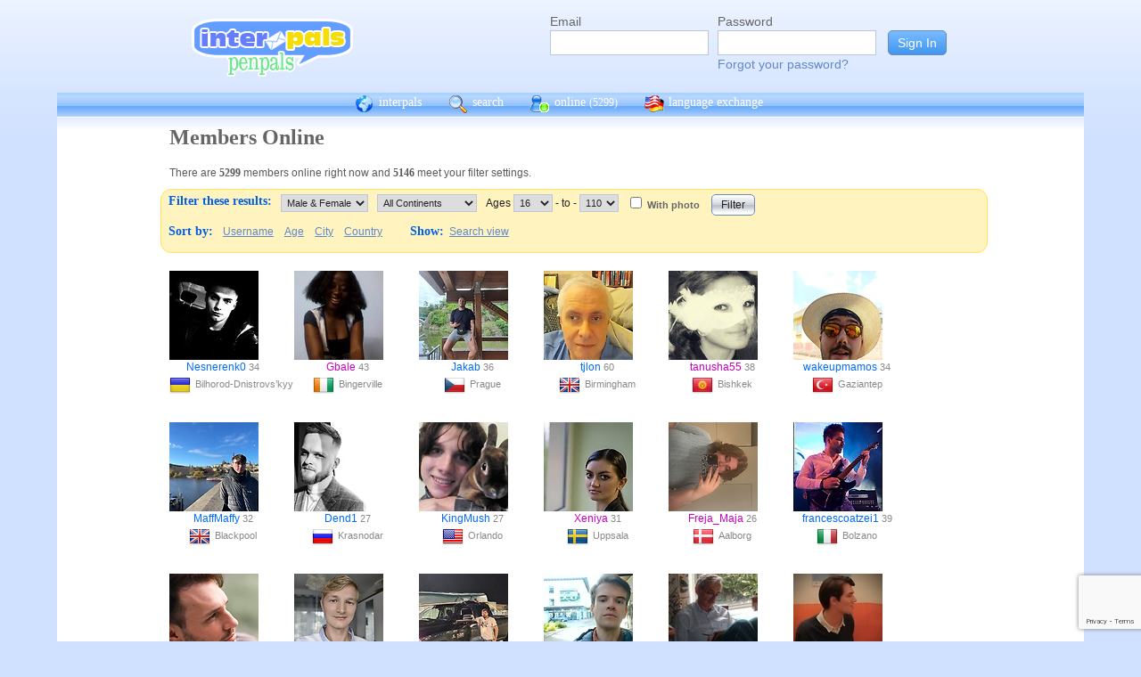

--- FILE ---
content_type: text/html; charset=UTF-8
request_url: https://www.interpals.net/app/online?age1=16&age2=110&online=1&sort=city&offset=0&limit=60&order=asc&totalResults=5382&itemsStart=1&itemsEnd=60&itemsPerPage=60&page=1&pages=90&offset=60
body_size: 10649
content:
<!DOCTYPE html PUBLIC "-//W3C//DTD XHTML 1.0 Transitional//EN""http://www.w3.org/TR/xhtml1/DTD/xhtml1-transitional.dtd">
<html xmlns="http://www.w3.org/1999/xhtml">
<head>

                            <meta http-equiv="X-UA-Compatible" content="IE=Edge"/>
                    <title>
        InterPals Penpals - Online
    </title>

        
        <meta http-equiv="content-type" content="text/html; charset=utf-8"/>
        <meta http-equiv="charset" content="utf-8"/>
        <meta name="keywords" content="penpals, meet people, new friends, pen pals, make friends, native speakers,
        make friends online, language exchange, email penpals, international, language lessons,
        free, online penpals, language partners, language practice, learn languages, cultural exchange, learn english, travel buddies,
        learn spanish, hello talk, couchsurfing, italki"/>
        <meta name="description" content="InterPals is a friendly community of over 5 million friends, language learners,
        travelers and penpals. use Interpals to meet people and travelers from other countries, practice languages with native speakers,
        make new friends and make your world more connected and fun!
        Learn English, Spanish, German, French, Chinese and more."/>
        <meta property="og:url" content="//www.interpals.net"/>
        <meta property="fb:page_id" content="190988203544"/>
        <meta property="og:description" content="InterPals is a friendly community of over 5 million friends, language learners,
        travelers and penpals. use Interpals to connect with native speakers, travelers and people from other countries to
        practice languages, make new friends and make your world more connected and fun!
        Learn English, Spanish, German, French, Chinese and more."/>
                    <!--[if lt IE 6]>
            <meta http-equiv="refresh" content="1; URL=https://interpals.net/outdated_browser.php">
            <script type="text/javascript">
                <!--
                window.location.replace("https://interpals.net/outdated_browser.php");
                //-->
            </script>
            <![endif]-->
            
        <link rel="icon" type="image/svg+xml" href="images/favicon.svg">
        <link rel="apple-touch-icon" href="images/apple-touch-icon.png">
        <link rel='stylesheet' type='text/css' href="/assets/d9bcc3de63009c95f09e/interpals.d9bcc3de63009c95f09e.min.css"/>
        <link href="//netdna.bootstrapcdn.com/font-awesome/4.0.3/css/font-awesome.css" rel="stylesheet">
        <style type="text/css">@font-face {font-family:Lato;font-style:normal;font-weight:400;src:url(/cf-fonts/s/lato/5.0.18/latin-ext/400/normal.woff2);unicode-range:U+0100-02AF,U+0304,U+0308,U+0329,U+1E00-1E9F,U+1EF2-1EFF,U+2020,U+20A0-20AB,U+20AD-20CF,U+2113,U+2C60-2C7F,U+A720-A7FF;font-display:swap;}@font-face {font-family:Lato;font-style:normal;font-weight:400;src:url(/cf-fonts/s/lato/5.0.18/latin/400/normal.woff2);unicode-range:U+0000-00FF,U+0131,U+0152-0153,U+02BB-02BC,U+02C6,U+02DA,U+02DC,U+0304,U+0308,U+0329,U+2000-206F,U+2074,U+20AC,U+2122,U+2191,U+2193,U+2212,U+2215,U+FEFF,U+FFFD;font-display:swap;}</style>
        <script type="314b9c15257855d1d7f1f0ae-text/javascript" src="https://ajax.googleapis.com/ajax/libs/jquery/1.10.2/jquery.min.js"></script>
                <!-- ADS: default head -->
<script type="314b9c15257855d1d7f1f0ae-text/javascript">
    window.adHandler = window.adHandler || {};
    window.adHandler.cmd = window.adHandler.cmd || [];
    adHandler.cmd.push(function () {
        adHandler.service.setTargeting('premium', 'true');
        adHandler.service.setTargeting('tier', '1');
        adHandler.service.loadMapping('ros_desktop');
    });
</script>
<script type="314b9c15257855d1d7f1f0ae-text/javascript" src="/js/prebid7.29.0.js"></script>
<script type="314b9c15257855d1d7f1f0ae-text/javascript" src="/js/interpals_allpages_tier1.20230303.release.js"></script>

        <meta property="og:type" content="website "/>
            <meta property="og:site_name" content="InterPals"/>
    <meta property="og:title"
          content="InterPals Penpals  - "/>
    <meta name="csrf_token" content="NTJkZmFkZGQ="/>
    <meta property="og:image" content="https://ipstatic.net/images/logo-rounded-corners.png"/>
    <meta property="og:url" content="/app/profile"/>
        
    <script src="/js/ads.js" type="314b9c15257855d1d7f1f0ae-text/javascript"></script>
    <script defer type="314b9c15257855d1d7f1f0ae-text/javascript">
        $(function () {
            if (document.getElementById('adsense') == undefined) {
                $('#adblockAlert').css('display', 'block');
            }
        });
    </script>
    <script type="314b9c15257855d1d7f1f0ae-text/javascript" src="https://ajax.googleapis.com/ajax/libs/jqueryui/1.10.3/jquery-ui.min.js" defer></script>
    <script type="314b9c15257855d1d7f1f0ae-text/javascript">
        var online_update_domain = '';
            </script>
    <script type="314b9c15257855d1d7f1f0ae-text/javascript" src="/assets/d9bcc3de63009c95f09e/vendor.d9bcc3de63009c95f09e.min.js" defer></script>
    <script type="314b9c15257855d1d7f1f0ae-text/javascript" src="/assets/d9bcc3de63009c95f09e/interpals.d9bcc3de63009c95f09e.min.js" defer></script>
    <!-- Google tag (gtag.js) -->
<script async src="https://www.googletagmanager.com/gtag/js?id=G-0QW3XVG74P" type="314b9c15257855d1d7f1f0ae-text/javascript"></script>
<script type="314b9c15257855d1d7f1f0ae-text/javascript">
    window.dataLayer = window.dataLayer || [];
    function gtag(){dataLayer.push(arguments);}
    gtag('js', new Date());

    gtag('config', 'G-0QW3XVG74P');
</script>
    <script src="https://www.google.com/recaptcha/api.js?render=6Ldn6XYUAAAAAAkvX5N4XSTme3aMkwFq02-4vJw6" async type="314b9c15257855d1d7f1f0ae-text/javascript"></script>
    <script src="https://www.googleoptimize.com/optimize.js?id=OPT-MR2QT4T" async type="314b9c15257855d1d7f1f0ae-text/javascript"></script>
</head>
<body>



<div id="fb-root"></div>


<script type="314b9c15257855d1d7f1f0ae-text/javascript">
    window.fbAsyncInit = function () {
        FB.init({
            appId: '419875192679137',
            xfbml: true,
            version: 'v9.0'
        });
        FB.AppEvents.logPageView();
    };

    (function (d, s, id) {
        var js, fjs = d.getElementsByTagName(s)[0];
        if (d.getElementById(id)) {
            return;
        }
        js = d.createElement(s);
        js.id = id;
        js.src = "https://connect.facebook.net/en_US/sdk.js";
        fjs.parentNode.insertBefore(js, fjs);
    }(document, 'script', 'facebook-jssdk'));
</script>


<div id="page">
            <div id=logoAdBar class="withLogin">
    <div class="topLogo">
        <a href="/">
            <img src="/images/logo/logopenpals.png" style="margin-top:17px">
        </a>
            </div>
            <div id="topLogin">
            <form action="/app/auth/login" method="post">
                <input type="hidden" name="csrf_token" value="NTJkZmFkZGQ=" />
                <table>
                    <tbody>
                    <tr>
                        <td>
                            <label for="topLoginEmail">Email</label><br>
                            <input type="text" id="topLoginEmail" name="username" value="" tabindex="1"
                                   style="background-image: none; background-position: 0% 0%; background-repeat: repeat;"><br/><br/>
                        </td>
                        <td>
                            <label for="topLoginPassword">Password</label><br>
                            <input type="password" name="password" id="topLoginPassword" tabindex="2"><br>
                            <a href="/app/forgot">Forgot your password?</a>
                        </td>
                        <td>
                            <input type="submit" value="Sign In" tabindex="3">
                        </td>
                    </tr>
                    </tbody>
                </table>
            </form>
        </div>
    </div>

        <div id=mc_box style="clear: both;">
                <div id="topNav">
            <div id="tn_cont2">
                <div id="tn_cont"><a href="/" style="border-left: 0;"
                                     title="InterPals Penpals Home">
                        <div class="bb bb_cont" id="bb1"></div>
                        interpals </a>
                    <a href='/app/search' title="Search for pen pals">
                        <div class="bb bb_cont" id="bb2"></div>
                        search </a>
                    <a href='/app/online' title="See all penpals online">
                        <div class="bb bb_cont" id=bb4></div>
                        online
                        <span id="onlineCounter" style='font-weight: normal; font-size: 12px;'>(5299)</span></a>
                    <a href="/app/langex" title="Online language exchange">
                        <div class="bb bb_cont" id=bb5></div>
                        language exchange </a>

                    <div class=bb></div>
                </div>
            </div>
        </div>
        <div style="clear: both;"></div>
        <!-- end yellow bar -->

        <div id="browserWarning">
            <div style="width: 400px; margin: 40px auto; border: 3px solid #ddd; font-size: 15px;">
                <b>Error
                    :</b> Oops! If you are seeing this, your browser is not loading the page correctly. Please try pressing Control-F5 to force reload the page. If this doesn't work, you may need to update your browser
                : <br/><a
                        href=http://www.getfirefox.com>Download Firefox</a> | <a
                        href=http://www.google.com/chrome>Download Chrome</a> | <a
                        href=http://www.microsoft.com/windows/internet-explorer/default.aspx>Download
                    IE</a>
            </div>
        </div>
        <div id="gradBgBox">
            <div id="mainContainer">

                
                                


                    <div class="onlineCont">
        <div style="width: 910px;" class="boxHead allRnd"><h1>Members Online</h1></div>
        <div class="boxText">There are <b>5299</b>
            members online
            right now and <b>5146</b> meet your filter settings.
        </div>
        <div id="filterBox">
            <form name="onlineForm" method="get" action="/app/online">
                <h1 style="margin: 5px; float: left;">Filter these results:</h1>

                <div class="filterFormField"><select id="sex" name="sex">
                        <option value="">Male &amp; Female</option>
                        <option value="male"
                                >Male</option>
                        <option value="female"
                                >Female</option>
                    </select>
                </div>
                <div class="filterFormField">
                    <select id="cont" name="continents[]">
                        <option value="">All Continents</option>
                        <option value="AF"
                                >Africa</option>
                        <option value="AS"
                                >Asia</option>
                        <option value="EU"
                                >Europe</option>
                        <option value="NA"
                                >North America</option>
                        <option value="OC"
                                >Australia/Oceania</option>
                        <option value="SA"
                                >South America</option>
                    </select>
                </div>
                <div class="filterFormField">Ages
                    <select id="age1" name="age1">
                                                    <option value="13"
                                    >13</option>
                                                    <option value="14"
                                    >14</option>
                                                    <option value="15"
                                    >15</option>
                                                    <option value="16"
                                    selected="selected">16</option>
                                                    <option value="17"
                                    >17</option>
                                                    <option value="18"
                                    >18</option>
                                                    <option value="19"
                                    >19</option>
                                                    <option value="20"
                                    >20</option>
                                                    <option value="21"
                                    >21</option>
                                                    <option value="22"
                                    >22</option>
                                                    <option value="23"
                                    >23</option>
                                                    <option value="24"
                                    >24</option>
                                                    <option value="25"
                                    >25</option>
                                                    <option value="26"
                                    >26</option>
                                                    <option value="27"
                                    >27</option>
                                                    <option value="28"
                                    >28</option>
                                                    <option value="29"
                                    >29</option>
                                                    <option value="30"
                                    >30</option>
                                                    <option value="31"
                                    >31</option>
                                                    <option value="32"
                                    >32</option>
                                                    <option value="33"
                                    >33</option>
                                                    <option value="34"
                                    >34</option>
                                                    <option value="35"
                                    >35</option>
                                                    <option value="36"
                                    >36</option>
                                                    <option value="37"
                                    >37</option>
                                                    <option value="38"
                                    >38</option>
                                                    <option value="39"
                                    >39</option>
                                                    <option value="40"
                                    >40</option>
                                                    <option value="41"
                                    >41</option>
                                                    <option value="42"
                                    >42</option>
                                                    <option value="43"
                                    >43</option>
                                                    <option value="44"
                                    >44</option>
                                                    <option value="45"
                                    >45</option>
                                                    <option value="46"
                                    >46</option>
                                                    <option value="47"
                                    >47</option>
                                                    <option value="48"
                                    >48</option>
                                                    <option value="49"
                                    >49</option>
                                                    <option value="50"
                                    >50</option>
                                                    <option value="51"
                                    >51</option>
                                                    <option value="52"
                                    >52</option>
                                                    <option value="53"
                                    >53</option>
                                                    <option value="54"
                                    >54</option>
                                                    <option value="55"
                                    >55</option>
                                                    <option value="56"
                                    >56</option>
                                                    <option value="57"
                                    >57</option>
                                                    <option value="58"
                                    >58</option>
                                                    <option value="59"
                                    >59</option>
                                                    <option value="60"
                                    >60</option>
                                                    <option value="61"
                                    >61</option>
                                                    <option value="62"
                                    >62</option>
                                                    <option value="63"
                                    >63</option>
                                                    <option value="64"
                                    >64</option>
                                                    <option value="65"
                                    >65</option>
                                                    <option value="66"
                                    >66</option>
                                                    <option value="67"
                                    >67</option>
                                                    <option value="68"
                                    >68</option>
                                                    <option value="69"
                                    >69</option>
                                                    <option value="70"
                                    >70</option>
                                                    <option value="71"
                                    >71</option>
                                                    <option value="72"
                                    >72</option>
                                                    <option value="73"
                                    >73</option>
                                                    <option value="74"
                                    >74</option>
                                                    <option value="75"
                                    >75</option>
                                                    <option value="76"
                                    >76</option>
                                                    <option value="77"
                                    >77</option>
                                                    <option value="78"
                                    >78</option>
                                                    <option value="79"
                                    >79</option>
                                                    <option value="80"
                                    >80</option>
                                                    <option value="81"
                                    >81</option>
                                                    <option value="82"
                                    >82</option>
                                                    <option value="83"
                                    >83</option>
                                                    <option value="84"
                                    >84</option>
                                                    <option value="85"
                                    >85</option>
                                                    <option value="86"
                                    >86</option>
                                                    <option value="87"
                                    >87</option>
                                                    <option value="88"
                                    >88</option>
                                                    <option value="89"
                                    >89</option>
                                                    <option value="90"
                                    >90</option>
                                                    <option value="91"
                                    >91</option>
                                                    <option value="92"
                                    >92</option>
                                                    <option value="93"
                                    >93</option>
                                                    <option value="94"
                                    >94</option>
                                                    <option value="95"
                                    >95</option>
                                                    <option value="96"
                                    >96</option>
                                                    <option value="97"
                                    >97</option>
                                                    <option value="98"
                                    >98</option>
                                                    <option value="99"
                                    >99</option>
                                                    <option value="100"
                                    >100</option>
                                                    <option value="101"
                                    >101</option>
                                                    <option value="102"
                                    >102</option>
                                                    <option value="103"
                                    >103</option>
                                                    <option value="104"
                                    >104</option>
                                                    <option value="105"
                                    >105</option>
                                                    <option value="106"
                                    >106</option>
                                                    <option value="107"
                                    >107</option>
                                                    <option value="108"
                                    >108</option>
                                                    <option value="109"
                                    >109</option>
                                                    <option value="110"
                                    >110</option>
                                            </select>
                    - to - <select name="age2">
                                                    <option value="13"
                                    >13</option>
                                                    <option value="14"
                                    >14</option>
                                                    <option value="15"
                                    >15</option>
                                                    <option value="16"
                                    >16</option>
                                                    <option value="17"
                                    >17</option>
                                                    <option value="18"
                                    >18</option>
                                                    <option value="19"
                                    >19</option>
                                                    <option value="20"
                                    >20</option>
                                                    <option value="21"
                                    >21</option>
                                                    <option value="22"
                                    >22</option>
                                                    <option value="23"
                                    >23</option>
                                                    <option value="24"
                                    >24</option>
                                                    <option value="25"
                                    >25</option>
                                                    <option value="26"
                                    >26</option>
                                                    <option value="27"
                                    >27</option>
                                                    <option value="28"
                                    >28</option>
                                                    <option value="29"
                                    >29</option>
                                                    <option value="30"
                                    >30</option>
                                                    <option value="31"
                                    >31</option>
                                                    <option value="32"
                                    >32</option>
                                                    <option value="33"
                                    >33</option>
                                                    <option value="34"
                                    >34</option>
                                                    <option value="35"
                                    >35</option>
                                                    <option value="36"
                                    >36</option>
                                                    <option value="37"
                                    >37</option>
                                                    <option value="38"
                                    >38</option>
                                                    <option value="39"
                                    >39</option>
                                                    <option value="40"
                                    >40</option>
                                                    <option value="41"
                                    >41</option>
                                                    <option value="42"
                                    >42</option>
                                                    <option value="43"
                                    >43</option>
                                                    <option value="44"
                                    >44</option>
                                                    <option value="45"
                                    >45</option>
                                                    <option value="46"
                                    >46</option>
                                                    <option value="47"
                                    >47</option>
                                                    <option value="48"
                                    >48</option>
                                                    <option value="49"
                                    >49</option>
                                                    <option value="50"
                                    >50</option>
                                                    <option value="51"
                                    >51</option>
                                                    <option value="52"
                                    >52</option>
                                                    <option value="53"
                                    >53</option>
                                                    <option value="54"
                                    >54</option>
                                                    <option value="55"
                                    >55</option>
                                                    <option value="56"
                                    >56</option>
                                                    <option value="57"
                                    >57</option>
                                                    <option value="58"
                                    >58</option>
                                                    <option value="59"
                                    >59</option>
                                                    <option value="60"
                                    >60</option>
                                                    <option value="61"
                                    >61</option>
                                                    <option value="62"
                                    >62</option>
                                                    <option value="63"
                                    >63</option>
                                                    <option value="64"
                                    >64</option>
                                                    <option value="65"
                                    >65</option>
                                                    <option value="66"
                                    >66</option>
                                                    <option value="67"
                                    >67</option>
                                                    <option value="68"
                                    >68</option>
                                                    <option value="69"
                                    >69</option>
                                                    <option value="70"
                                    >70</option>
                                                    <option value="71"
                                    >71</option>
                                                    <option value="72"
                                    >72</option>
                                                    <option value="73"
                                    >73</option>
                                                    <option value="74"
                                    >74</option>
                                                    <option value="75"
                                    >75</option>
                                                    <option value="76"
                                    >76</option>
                                                    <option value="77"
                                    >77</option>
                                                    <option value="78"
                                    >78</option>
                                                    <option value="79"
                                    >79</option>
                                                    <option value="80"
                                    >80</option>
                                                    <option value="81"
                                    >81</option>
                                                    <option value="82"
                                    >82</option>
                                                    <option value="83"
                                    >83</option>
                                                    <option value="84"
                                    >84</option>
                                                    <option value="85"
                                    >85</option>
                                                    <option value="86"
                                    >86</option>
                                                    <option value="87"
                                    >87</option>
                                                    <option value="88"
                                    >88</option>
                                                    <option value="89"
                                    >89</option>
                                                    <option value="90"
                                    >90</option>
                                                    <option value="91"
                                    >91</option>
                                                    <option value="92"
                                    >92</option>
                                                    <option value="93"
                                    >93</option>
                                                    <option value="94"
                                    >94</option>
                                                    <option value="95"
                                    >95</option>
                                                    <option value="96"
                                    >96</option>
                                                    <option value="97"
                                    >97</option>
                                                    <option value="98"
                                    >98</option>
                                                    <option value="99"
                                    >99</option>
                                                    <option value="100"
                                    >100</option>
                                                    <option value="101"
                                    >101</option>
                                                    <option value="102"
                                    >102</option>
                                                    <option value="103"
                                    >103</option>
                                                    <option value="104"
                                    >104</option>
                                                    <option value="105"
                                    >105</option>
                                                    <option value="106"
                                    >106</option>
                                                    <option value="107"
                                    >107</option>
                                                    <option value="108"
                                    >108</option>
                                                    <option value="109"
                                    >109</option>
                                                    <option value="110"
                                    selected="selected">110</option>
                                            </select>
                </div><!-- filterFormField -->
                <div class="filterFormField"><input type="checkbox" id="wPhotoOnly" name="photo"
                                                     />
                    <label
                        for="wPhotoOnly">With photo</label>
                </div>
                <div style="text-align: center; padding: 2px 5px; float: left;">
                    <input type="submit" value="Filter">
                </div>
                <br style="clear: left;">

                <div style="clear: left;" class="filterLinks"><h1 style="float: left; margin: 5px;">Sort by:</h1>
                    <a href="/app/online?offset=0&age1=16&amp;age2=110&amp;online=1&amp;sort=city&amp;limit=60&amp;totalResults=5146&amp;itemsStart=61&amp;itemsEnd=120&amp;itemsPerPage=60&amp;page=2&amp;pages=86&amp;qs=age1%3D16%26age2%3D110%26online%3D1%26sort%3Dcity%26offset%3D60%26limit%3D60%26order%3Dasc%26totalResults%3D5146%26itemsStart%3D61%26itemsEnd%3D120%26itemsPerPage%3D60%26page%3D2%26pages%3D86&sort=username&order=asc">Username</a>
                    <a href="/app/online?offset=0&age1=16&amp;age2=110&amp;online=1&amp;sort=city&amp;limit=60&amp;totalResults=5146&amp;itemsStart=61&amp;itemsEnd=120&amp;itemsPerPage=60&amp;page=2&amp;pages=86&amp;qs=age1%3D16%26age2%3D110%26online%3D1%26sort%3Dcity%26offset%3D60%26limit%3D60%26order%3Dasc%26totalResults%3D5146%26itemsStart%3D61%26itemsEnd%3D120%26itemsPerPage%3D60%26page%3D2%26pages%3D86&sort=age&order=asc">Age</a>
                    <a href="/app/online?offset=0&age1=16&amp;age2=110&amp;online=1&amp;sort=city&amp;limit=60&amp;totalResults=5146&amp;itemsStart=61&amp;itemsEnd=120&amp;itemsPerPage=60&amp;page=2&amp;pages=86&amp;qs=age1%3D16%26age2%3D110%26online%3D1%26sort%3Dcity%26offset%3D60%26limit%3D60%26order%3Dasc%26totalResults%3D5146%26itemsStart%3D61%26itemsEnd%3D120%26itemsPerPage%3D60%26page%3D2%26pages%3D86&sort=city&order=asc">City</a>
                    <a href="/app/online?offset=0&age1=16&amp;age2=110&amp;online=1&amp;sort=city&amp;limit=60&amp;totalResults=5146&amp;itemsStart=61&amp;itemsEnd=120&amp;itemsPerPage=60&amp;page=2&amp;pages=86&amp;qs=age1%3D16%26age2%3D110%26online%3D1%26sort%3Dcity%26offset%3D60%26limit%3D60%26order%3Dasc%26totalResults%3D5146%26itemsStart%3D61%26itemsEnd%3D120%26itemsPerPage%3D60%26page%3D2%26pages%3D86&sort=country&order=asc">Country</a>
                </div>
                <div class="filterLinks">
                    <h1 style="margin: 5px 0 5px 25px; float: left;">Show: </h1>
                    <a href="/app/search?online=on&age1=16&amp;age2=110&amp;online=1&amp;sort=city&amp;limit=60&amp;totalResults=5146&amp;itemsStart=61&amp;itemsEnd=120&amp;itemsPerPage=60&amp;page=2&amp;pages=86&amp;qs=age1%3D16%26age2%3D110%26online%3D1%26sort%3Dcity%26offset%3D60%26limit%3D60%26order%3Dasc%26totalResults%3D5146%26itemsStart%3D61%26itemsEnd%3D120%26itemsPerPage%3D60%26page%3D2%26pages%3D86&amp;qsNo=age1%3D16%26age2%3D110%26online%3D1%26sort%3Dcity%26limit%3D60%26totalResults%3D5146%26itemsStart%3D61%26itemsEnd%3D120%26itemsPerPage%3D60%26page%3D2%26pages%3D86%26qs%3Dage1%253D16%2526age2%253D110%2526online%253D1%2526sort%253Dcity%2526offset%253D60%2526limit%253D60%2526order%253Dasc%2526totalResults%253D5146%2526itemsStart%253D61%2526itemsEnd%253D120%2526itemsPerPage%253D60%2526page%253D2%2526pages%253D86">Search view</a>
                </div>
            </form>
        </div>
        <div style="clear: both;"></div>
        <div style="overflow: auto; float: left; min-width: 300px;">
            
    
    <!-- ADS: pubstream ad -->
    <!-- AD:adSlot761381700:336:280:Interpals_ROS_Top_Rectangle_300x250_336x280:ros:ros_atf_lr:desktop -->
<div class="adFrameCnt" style="overflow: auto">
    <div id='Interpals_ROS_RHS_Rectangle'></div>
</div>
<!-- End pubstream ad -->
        </div>
                    <div class="online_prof">
                <a profile="" s="" title="View Nesnerenk0" href="/Nesnerenk0?_cs=11">
                    <img width="100" height="100" class="olProfThumb" alt="Nesnerenk0" src="https://ipstatic.net/thumbs/100x100/08/eb/604x604_398028717748453376_30026369.jpg?c0.0.604.604" style="display: block;">
                </a>

                <div class="olUserDetails">
<span class="nobreak">
    <a class="male" href="/Nesnerenk0?_cs=11">
        Nesnerenk0</a> 34
</span>
                    <br>
                <span class="nobreak">
                    <a target="_new" title="More penpals from UA" href="/country/UA"><img
                                width="24" height="24" class="littleFlag"
                                src="https://ipstatic.net/images/flags/iso/24/UA.png"></a>Bilhorod-Dnistrovs’kyy
                </span>
                </div>

            </div>
                    <div class="online_prof">
                <a profile="" s="" title="View Gbale" href="/Gbale?_cs=11">
                    <img width="100" height="100" class="olProfThumb" alt="Gbale" src="https://ipstatic.net/thumbs/100x100/73/31/640x480_1275338268_9626170.jpg?c80.0.480.480" style="display: block;">
                </a>

                <div class="olUserDetails">
<span class="nobreak">
    <a class="female" href="/Gbale?_cs=11">
        Gbale</a> 43
</span>
                    <br>
                <span class="nobreak">
                    <a target="_new" title="More penpals from CI" href="/country/CI"><img
                                width="24" height="24" class="littleFlag"
                                src="https://ipstatic.net/images/flags/iso/24/CI.png"></a>Bingerville
                </span>
                </div>

            </div>
                    <div class="online_prof">
                <a profile="" s="" title="View Jakab" href="/Jakab?_cs=11">
                    <img width="100" height="100" class="olProfThumb" alt="Jakab" src="https://ipstatic.net/thumbs/100x100/cb/1f/600x800_1298313592_1795521661404239104.jpg?c0.100.600.600" style="display: block;">
                </a>

                <div class="olUserDetails">
<span class="nobreak">
    <a class="male" href="/Jakab?_cs=11">
        Jakab</a> 36
</span>
                    <br>
                <span class="nobreak">
                    <a target="_new" title="More penpals from CZ" href="/country/CZ"><img
                                width="24" height="24" class="littleFlag"
                                src="https://ipstatic.net/images/flags/iso/24/CZ.png"></a>Prague
                </span>
                </div>

            </div>
                    <div class="online_prof">
                <a profile="" s="" title="View tjlon" href="/tjlon?_cs=11">
                    <img width="100" height="100" class="olProfThumb" alt="tjlon" src="https://ipstatic.net/thumbs/100x100/fa/69/810x1080_1156180755_1752474148025909248.jpg?c0.0.810.810" style="display: block;">
                </a>

                <div class="olUserDetails">
<span class="nobreak">
    <a class="male" href="/tjlon?_cs=11">
        tjlon</a> 60
</span>
                    <br>
                <span class="nobreak">
                    <a target="_new" title="More penpals from GB" href="/country/GB"><img
                                width="24" height="24" class="littleFlag"
                                src="https://ipstatic.net/images/flags/iso/24/GB.png"></a>Birmingham
                </span>
                </div>

            </div>
                    <div class="online_prof">
                <a profile="" s="" title="View tanusha55" href="/tanusha55?_cs=11">
                    <img width="100" height="100" class="olProfThumb" alt="tanusha55" src="https://ipstatic.net/thumbs/100x100/76/9b/533x800_1358686188_14112444.jpg?c0.133.533.533" style="display: block;">
                </a>

                <div class="olUserDetails">
<span class="nobreak">
    <a class="female" href="/tanusha55?_cs=11">
        tanusha55</a> 38
</span>
                    <br>
                <span class="nobreak">
                    <a target="_new" title="More penpals from KG" href="/country/KG"><img
                                width="24" height="24" class="littleFlag"
                                src="https://ipstatic.net/images/flags/iso/24/KG.png"></a>Bishkek
                </span>
                </div>

            </div>
                    <div class="online_prof">
                <a profile="" s="" title="View wakeupmamos" href="/wakeupmamos?_cs=11">
                    <img width="100" height="100" class="olProfThumb" alt="wakeupmamos" src="https://ipstatic.net/thumbs/100x100/9f/21/640x640_297694623487586304_29167584.jpg?c0.0.640.640" style="display: block;">
                </a>

                <div class="olUserDetails">
<span class="nobreak">
    <a class="male" href="/wakeupmamos?_cs=11">
        wakeupmamos</a> 34
</span>
                    <br>
                <span class="nobreak">
                    <a target="_new" title="More penpals from TR" href="/country/TR"><img
                                width="24" height="24" class="littleFlag"
                                src="https://ipstatic.net/images/flags/iso/24/TR.png"></a>Gaziantep
                </span>
                </div>

            </div>
                    <div class="online_prof">
                <a profile="" s="" title="View MaffMaffy" href="/MaffMaffy?_cs=11">
                    <img width="100" height="100" class="olProfThumb" alt="MaffMaffy" src="https://ipstatic.net/thumbs/100x100/45/05/4000x3000_666582380930318336_1578019257600192512.jpg?c504.0.3024.3024" style="display: block;">
                </a>

                <div class="olUserDetails">
<span class="nobreak">
    <a class="male" href="/MaffMaffy?_cs=11">
        MaffMaffy</a> 32
</span>
                    <br>
                <span class="nobreak">
                    <a target="_new" title="More penpals from GB" href="/country/GB"><img
                                width="24" height="24" class="littleFlag"
                                src="https://ipstatic.net/images/flags/iso/24/GB.png"></a>Blackpool
                </span>
                </div>

            </div>
                    <div class="online_prof">
                <a profile="" s="" title="View Dend1" href="/Dend1?_cs=11">
                    <img width="100" height="100" class="olProfThumb" alt="Dend1" src="https://ipstatic.net/thumbs/100x100/d6/81/640x640_620946725431242752_1558801128601209511.jpg?c0.0.640.640" style="display: block;">
                </a>

                <div class="olUserDetails">
<span class="nobreak">
    <a class="male" href="/Dend1?_cs=11">
        Dend1</a> 27
</span>
                    <br>
                <span class="nobreak">
                    <a target="_new" title="More penpals from RU" href="/country/RU"><img
                                width="24" height="24" class="littleFlag"
                                src="https://ipstatic.net/images/flags/iso/24/RU.png"></a>Krasnodar
                </span>
                </div>

            </div>
                    <div class="online_prof">
                <a profile="" s="" title="View KingMush" href="/KingMush?_cs=11">
                    <img width="100" height="100" class="olProfThumb" alt="KingMush" src="https://ipstatic.net/thumbs/100x100/20/68/561x511_613739442607587328_616760364134400000.jpg?c25.0.511.511" style="display: block;">
                </a>

                <div class="olUserDetails">
<span class="nobreak">
    <a class="male" href="/KingMush?_cs=11">
        KingMush</a> 27
</span>
                    <br>
                <span class="nobreak">
                    <a target="_new" title="More penpals from US" href="/country/US"><img
                                width="24" height="24" class="littleFlag"
                                src="https://ipstatic.net/images/flags/iso/24/US.png"></a>Orlando
                </span>
                </div>

            </div>
                    <div class="online_prof">
                <a profile="" s="" title="View Xeniya" href="/Xeniya?_cs=11">
                    <img width="100" height="100" class="olProfThumb" alt="Xeniya" src="https://ipstatic.net/thumbs/100x100/99/a7/1066x1599_1293973216_1126277974650445824.jpg?c0.0.1066.1066" style="display: block;">
                </a>

                <div class="olUserDetails">
<span class="nobreak">
    <a class="female" href="/Xeniya?_cs=11">
        Xeniya</a> 31
</span>
                    <br>
                <span class="nobreak">
                    <a target="_new" title="More penpals from SE" href="/country/SE"><img
                                width="24" height="24" class="littleFlag"
                                src="https://ipstatic.net/images/flags/iso/24/SE.png"></a>Uppsala
                </span>
                </div>

            </div>
                    <div class="online_prof">
                <a profile="" s="" title="View Freja_Maja" href="/Freja_Maja?_cs=11">
                    <img width="100" height="100" class="olProfThumb" alt="Freja_Maja" src="https://ipstatic.net/thumbs/100x100/f1/ea/450x800_683661755815215104_1814646397407686822_68c9_2.jpg?c0.175.450.450" style="display: block;">
                </a>

                <div class="olUserDetails">
<span class="nobreak">
    <a class="female" href="/Freja_Maja?_cs=11">
        Freja_Maja</a> 26
</span>
                    <br>
                <span class="nobreak">
                    <a target="_new" title="More penpals from DK" href="/country/DK"><img
                                width="24" height="24" class="littleFlag"
                                src="https://ipstatic.net/images/flags/iso/24/DK.png"></a>Aalborg
                </span>
                </div>

            </div>
                    <div class="online_prof">
                <a profile="" s="" title="View francescoatzei1" href="/francescoatzei1?_cs=11">
                    <img width="100" height="100" class="olProfThumb" alt="francescoatzei1" src="https://ipstatic.net/thumbs/100x100/62/ed/761x761_424281697573208064_1108732672355250176.jpg?c0.0.761.761" style="display: block;">
                </a>

                <div class="olUserDetails">
<span class="nobreak">
    <a class="male" href="/francescoatzei1?_cs=11">
        francescoatzei1</a> 39
</span>
                    <br>
                <span class="nobreak">
                    <a target="_new" title="More penpals from IT" href="/country/IT"><img
                                width="24" height="24" class="littleFlag"
                                src="https://ipstatic.net/images/flags/iso/24/IT.png"></a>Bolzano
                </span>
                </div>

            </div>
                    <div class="online_prof">
                <a profile="" s="" title="View SeppOy" href="/SeppOy?_cs=11">
                    <img width="100" height="100" class="olProfThumb" alt="SeppOy" src="https://ipstatic.net/thumbs/100x100/99/03/588x800_266380253286170624_1594108965628062265_1.jpg?c0.125.587.587" style="display: block;">
                </a>

                <div class="olUserDetails">
<span class="nobreak">
    <a class="male" href="/SeppOy?_cs=11">
        SeppOy</a> 35
</span>
                    <br>
                <span class="nobreak">
                    <a target="_new" title="More penpals from DE" href="/country/DE"><img
                                width="24" height="24" class="littleFlag"
                                src="https://ipstatic.net/images/flags/iso/24/DE.png"></a>Bonn
                </span>
                </div>

            </div>
                    <div class="online_prof">
                <a profile="" s="" title="View Taatt" href="/Taatt?_cs=11">
                    <img width="100" height="100" class="olProfThumb" alt="Taatt" src="https://ipstatic.net/thumbs/100x100/eb/09/600x800_606541650206224384_1788577942514492347.jpg?c0.100.600.600" style="display: block;">
                </a>

                <div class="olUserDetails">
<span class="nobreak">
    <a class="male" href="/Taatt?_cs=11">
        Taatt</a> 31
</span>
                    <br>
                <span class="nobreak">
                    <a target="_new" title="More penpals from FI" href="/country/FI"><img
                                width="24" height="24" class="littleFlag"
                                src="https://ipstatic.net/images/flags/iso/24/FI.png"></a>Porvoo
                </span>
                </div>

            </div>
                    <div class="online_prof">
                <a profile="" s="" title="View RealVahid" href="/RealVahid?_cs=11">
                    <img width="100" height="100" class="olProfThumb" alt="RealVahid" src="https://ipstatic.net/thumbs/100x100/62/d8/600x800_568027894534733824_1793349403622695040.jpg?c0.100.600.600" style="display: block;">
                </a>

                <div class="olUserDetails">
<span class="nobreak">
    <a class="male" href="/RealVahid?_cs=11">
        RealVahid</a> 37
</span>
                    <br>
                <span class="nobreak">
                    <a target="_new" title="More penpals from CA" href="/country/CA"><img
                                width="24" height="24" class="littleFlag"
                                src="https://ipstatic.net/images/flags/iso/24/CA.png"></a>Edmonton
                </span>
                </div>

            </div>
                    <div class="online_prof">
                <a profile="" s="" title="View GranParadiso" href="/GranParadiso?_cs=11">
                    <img width="100" height="100" class="olProfThumb" alt="GranParadiso" src="https://ipstatic.net/thumbs/100x100/f6/6b/546x800_1332268949_1799667743359388184.jpg?c0.127.546.546" style="display: block;">
                </a>

                <div class="olUserDetails">
<span class="nobreak">
    <a class="male" href="/GranParadiso?_cs=11">
        GranParadiso</a> 26
</span>
                    <br>
                <span class="nobreak">
                    <a target="_new" title="More penpals from DE" href="/country/DE"><img
                                width="24" height="24" class="littleFlag"
                                src="https://ipstatic.net/images/flags/iso/24/DE.png"></a>Munich
                </span>
                </div>

            </div>
                    <div class="online_prof">
                <a profile="" s="" title="View cimabue" href="/cimabue?_cs=11">
                    <img width="100" height="100" class="olProfThumb" alt="cimabue" src="https://ipstatic.net/thumbs/100x100/05/fb/700x763_1259369850_2976608.jpg?c0.31.700.700" style="display: block;">
                </a>

                <div class="olUserDetails">
<span class="nobreak">
    <a class="male" href="/cimabue?_cs=11">
        cimabue</a> 78
</span>
                    <br>
                <span class="nobreak">
                    <a target="_new" title="More penpals from GB" href="/country/GB"><img
                                width="24" height="24" class="littleFlag"
                                src="https://ipstatic.net/images/flags/iso/24/GB.png"></a>Brighton
                </span>
                </div>

            </div>
                    <div class="online_prof">
                <a profile="" s="" title="View LStZ" href="/LStZ?_cs=11">
                    <img width="100" height="100" class="olProfThumb" alt="LStZ" src="https://ipstatic.net/thumbs/100x100/b5/96/573x519_479628700748632064_1419682274740936951.jpg?c27.0.519.519" style="display: block;">
                </a>

                <div class="olUserDetails">
<span class="nobreak">
    <a class="male" href="/LStZ?_cs=11">
        LStZ</a> 26
</span>
                    <br>
                <span class="nobreak">
                    <a target="_new" title="More penpals from GB" href="/country/GB"><img
                                width="24" height="24" class="littleFlag"
                                src="https://ipstatic.net/images/flags/iso/24/GB.png"></a>Brighton
                </span>
                </div>

            </div>
                    <div class="online_prof">
                <a profile="" s="" title="View Revenant-Izmael" href="/Revenant-Izmael?_cs=11">
                    <img width="100" height="100" class="olProfThumb" alt="Revenant-Izmael" src="https://ipstatic.net/thumbs/100x100/e3/98/700x700_227489536581931008_615541582535688192.jpg?c0.0.700.700" style="display: block;">
                </a>

                <div class="olUserDetails">
<span class="nobreak">
    <a class="male" href="/Revenant-Izmael?_cs=11">
        Revenant-Izmael</a> 36
</span>
                    <br>
                <span class="nobreak">
                    <a target="_new" title="More penpals from CZ" href="/country/CZ"><img
                                width="24" height="24" class="littleFlag"
                                src="https://ipstatic.net/images/flags/iso/24/CZ.png"></a>Brno
                </span>
                </div>

            </div>
                    <div class="online_prof">
                <a profile="" s="" title="View Jowell809" href="/Jowell809?_cs=11">
                    <img width="100" height="100" class="olProfThumb" alt="Jowell809" src="https://ipstatic.net/thumbs/100x100/72/17/1080x1080_224713832505663488_1713670026584666112.jpg?c0.0.1080.1080" style="display: block;">
                </a>

                <div class="olUserDetails">
<span class="nobreak">
    <a class="male" href="/Jowell809?_cs=11">
        Jowell809</a> 29
</span>
                    <br>
                <span class="nobreak">
                    <a target="_new" title="More penpals from US" href="/country/US"><img
                                width="24" height="24" class="littleFlag"
                                src="https://ipstatic.net/images/flags/iso/24/US.png"></a>Brooklyn
                </span>
                </div>

            </div>
                    <div class="online_prof">
                <a profile="" s="" title="View geisonp91" href="/geisonp91?_cs=11">
                    <img width="100" height="100" class="olProfThumb" alt="geisonp91" src="https://ipstatic.net/thumbs/100x100/e1/65/700x700_532273318964064256_29753460.jpg?c0.0.700.700" style="display: block;">
                </a>

                <div class="olUserDetails">
<span class="nobreak">
    <a class="male" href="/geisonp91?_cs=11">
        geisonp91</a> 34
</span>
                    <br>
                <span class="nobreak">
                    <a target="_new" title="More penpals from BR" href="/country/BR"><img
                                width="24" height="24" class="littleFlag"
                                src="https://ipstatic.net/images/flags/iso/24/BR.png"></a>Brusque
                </span>
                </div>

            </div>
                    <div class="online_prof">
                <a profile="" s="" title="View Darcus266" href="/Darcus266?_cs=11">
                    <img width="100" height="100" class="olProfThumb" alt="Darcus266" src="https://ipstatic.net/thumbs/100x100/bb/bc/540x540_1341228862_31115386.jpg?c0.0.540.540" style="display: block;">
                </a>

                <div class="olUserDetails">
<span class="nobreak">
    <a class="male" href="/Darcus266?_cs=11">
        Darcus266</a> 29
</span>
                    <br>
                <span class="nobreak">
                    <a target="_new" title="More penpals from BE" href="/country/BE"><img
                                width="24" height="24" class="littleFlag"
                                src="https://ipstatic.net/images/flags/iso/24/BE.png"></a>Brussels
                </span>
                </div>

            </div>
                    <div class="online_prof">
                <a profile="" s="" title="View helmutaunkf5" href="/helmutaunkf5?_cs=11">
                    <img width="100" height="100" class="olProfThumb" alt="helmutaunkf5" src="https://ipstatic.net/thumbs/100x100/e1/d2/700x393_227759948797173760_30490237.jpg?c153.0.393.393" style="display: block;">
                </a>

                <div class="olUserDetails">
<span class="nobreak">
    <a class="male" href="/helmutaunkf5?_cs=11">
        helmutaunkf5</a> 49
</span>
                    <br>
                <span class="nobreak">
                    <a target="_new" title="More penpals from BE" href="/country/BE"><img
                                width="24" height="24" class="littleFlag"
                                src="https://ipstatic.net/images/flags/iso/24/BE.png"></a>Brussels
                </span>
                </div>

            </div>
                    <div class="online_prof">
                <a profile="" s="" title="View Tibu89" href="/Tibu89?_cs=11">
                    <img width="100" height="100" class="olProfThumb" alt="Tibu89" src="https://ipstatic.net/thumbs/100x100/39/cb/700x525_1261911102_1709547539105981113.jpg?c87.0.525.525" style="display: block;">
                </a>

                <div class="olUserDetails">
<span class="nobreak">
    <a class="male" href="/Tibu89?_cs=11">
        Tibu89</a> 36
</span>
                    <br>
                <span class="nobreak">
                    <a target="_new" title="More penpals from HU" href="/country/HU"><img
                                width="24" height="24" class="littleFlag"
                                src="https://ipstatic.net/images/flags/iso/24/HU.png"></a>Budapest
                </span>
                </div>

            </div>
                    <div class="online_prof">
                <a profile="" s="" title="View missbronte" href="/missbronte?_cs=11">
                    <img width="100" height="100" class="olProfThumb" alt="missbronte" src="https://ipstatic.net/thumbs/100x100/7f/69/480x640_204386888664866816_16305387.jpg?c0.80.480.480" style="display: block;">
                </a>

                <div class="olUserDetails">
<span class="nobreak">
    <a class="female" href="/missbronte?_cs=11">
        missbronte</a> 34
</span>
                    <br>
                <span class="nobreak">
                    <a target="_new" title="More penpals from HU" href="/country/HU"><img
                                width="24" height="24" class="littleFlag"
                                src="https://ipstatic.net/images/flags/iso/24/HU.png"></a>Budapest
                </span>
                </div>

            </div>
                    <div class="online_prof">
                <a profile="" s="" title="View pityke" href="/pityke?_cs=11">
                    <img width="100" height="100" class="olProfThumb" alt="pityke" src="https://ipstatic.net/thumbs/100x100/ee/2f/700x700_652854225270915072_952223546575339520.jpg?c0.0.700.700" style="display: block;">
                </a>

                <div class="olUserDetails">
<span class="nobreak">
    <a class="male" href="/pityke?_cs=11">
        pityke</a> 54
</span>
                    <br>
                <span class="nobreak">
                    <a target="_new" title="More penpals from AT" href="/country/AT"><img
                                width="24" height="24" class="littleFlag"
                                src="https://ipstatic.net/images/flags/iso/24/AT.png"></a>Vienna
                </span>
                </div>

            </div>
                    <div class="online_prof">
                <a profile="" s="" title="View laszlo64" href="/laszlo64?_cs=11">
                    <img width="100" height="100" class="olProfThumb" alt="laszlo64" src="https://ipstatic.net/thumbs/100x100/52/2e/600x800_398085274305130496_1623427225733790383.jpg?c0.100.600.600" style="display: block;">
                </a>

                <div class="olUserDetails">
<span class="nobreak">
    <a class="male" href="/laszlo64?_cs=11">
        laszlo64</a> 61
</span>
                    <br>
                <span class="nobreak">
                    <a target="_new" title="More penpals from HU" href="/country/HU"><img
                                width="24" height="24" class="littleFlag"
                                src="https://ipstatic.net/images/flags/iso/24/HU.png"></a>Budapest
                </span>
                </div>

            </div>
                    <div class="online_prof">
                <a profile="" s="" title="View Budapesti" href="/Budapesti?_cs=11">
                    <img width="100" height="100" class="olProfThumb" alt="Budapesti" src="https://ipstatic.net/thumbs/100x100/7b/97/467x572_411253696413630464_989696010764840961.jpg?c0.52.467.467" style="display: block;">
                </a>

                <div class="olUserDetails">
<span class="nobreak">
    <a class="male" href="/Budapesti?_cs=11">
        Budapesti</a> 28
</span>
                    <br>
                <span class="nobreak">
                    <a target="_new" title="More penpals from HU" href="/country/HU"><img
                                width="24" height="24" class="littleFlag"
                                src="https://ipstatic.net/images/flags/iso/24/HU.png"></a>Budapest
                </span>
                </div>

            </div>
                    <div class="online_prof">
                <a profile="" s="" title="View zrakoczi" href="/zrakoczi?_cs=11">
                    <img width="100" height="100" class="olProfThumb" alt="zrakoczi" src="https://ipstatic.net/thumbs/100x100/00/1a/810x1080_216695898448957440_1779582661091381248.jpg?c0.0.810.810" style="display: block;">
                </a>

                <div class="olUserDetails">
<span class="nobreak">
    <a class="male" href="/zrakoczi?_cs=11">
        zrakoczi</a> 27
</span>
                    <br>
                <span class="nobreak">
                    <a target="_new" title="More penpals from HU" href="/country/HU"><img
                                width="24" height="24" class="littleFlag"
                                src="https://ipstatic.net/images/flags/iso/24/HU.png"></a>Budapest
                </span>
                </div>

            </div>
                    <div class="online_prof">
                <a profile="" s="" title="View zso90" href="/zso90?_cs=11">
                    <img width="100" height="100" class="olProfThumb" alt="zso90" src="https://ipstatic.net/thumbs/100x100/61/44/700x698_646072925121314816_981175135434338305.jpg?c1.0.698.698" style="display: block;">
                </a>

                <div class="olUserDetails">
<span class="nobreak">
    <a class="female" href="/zso90?_cs=11">
        zso90</a> 35
</span>
                    <br>
                <span class="nobreak">
                    <a target="_new" title="More penpals from HU" href="/country/HU"><img
                                width="24" height="24" class="littleFlag"
                                src="https://ipstatic.net/images/flags/iso/24/HU.png"></a>Budapest
                </span>
                </div>

            </div>
                    <div class="online_prof">
                <a profile="" s="" title="View PRobertB" href="/PRobertB?_cs=11">
                    <img width="100" height="100" class="olProfThumb" alt="PRobertB" src="https://ipstatic.net/thumbs/100x100/db/4c/1188x1600_441294686574178304_1295368927055527936.jpg?c0.0.1188.1188" style="display: block;">
                </a>

                <div class="olUserDetails">
<span class="nobreak">
    <a class="male" href="/PRobertB?_cs=11">
        PRobertB</a> 33
</span>
                    <br>
                <span class="nobreak">
                    <a target="_new" title="More penpals from HU" href="/country/HU"><img
                                width="24" height="24" class="littleFlag"
                                src="https://ipstatic.net/images/flags/iso/24/HU.png"></a>Budapest
                </span>
                </div>

            </div>
                    <div class="online_prof">
                <a profile="" s="" title="View szabogbarna" href="/szabogbarna?_cs=11">
                    <img width="100" height="100" class="olProfThumb" alt="szabogbarna" src="https://ipstatic.net/thumbs/100x100/33/16/810x1080_521075468918390784_1816063388738195456_1.jpg?c0.267.810.810" style="display: block;">
                </a>

                <div class="olUserDetails">
<span class="nobreak">
    <a class="male" href="/szabogbarna?_cs=11">
        szabogbarna</a> 44
</span>
                    <br>
                <span class="nobreak">
                    <a target="_new" title="More penpals from HU" href="/country/HU"><img
                                width="24" height="24" class="littleFlag"
                                src="https://ipstatic.net/images/flags/iso/24/HU.png"></a>Budapest
                </span>
                </div>

            </div>
                    <div class="online_prof">
                <a profile="" s="" title="View Kornelli" href="/Kornelli?_cs=11">
                    <img width="100" height="100" class="olProfThumb" alt="Kornelli" src="https://ipstatic.net/thumbs/100x100/f4/52/700x393_764781350767722496_764792070871875584.jpg?c153.0.393.393" style="display: block;">
                </a>

                <div class="olUserDetails">
<span class="nobreak">
    <a class="female" href="/Kornelli?_cs=11">
        Kornelli</a> 59
</span>
                    <br>
                <span class="nobreak">
                    <a target="_new" title="More penpals from HU" href="/country/HU"><img
                                width="24" height="24" class="littleFlag"
                                src="https://ipstatic.net/images/flags/iso/24/HU.png"></a>Budaörs
                </span>
                </div>

            </div>
                    <div class="online_prof">
                <a profile="" s="" title="View happymal" href="/happymal?_cs=11">
                    <img width="100" height="100" class="olProfThumb" alt="happymal" src="https://ipstatic.net/thumbs/100x100/59/65/367x522_1339280702_1070997820306645820.jpg?c0.77.367.367" style="display: block;">
                </a>

                <div class="olUserDetails">
<span class="nobreak">
    <a class="male" href="/happymal?_cs=11">
        happymal</a> 68
</span>
                    <br>
                <span class="nobreak">
                    <a target="_new" title="More penpals from AU" href="/country/AU"><img
                                width="24" height="24" class="littleFlag"
                                src="https://ipstatic.net/images/flags/iso/24/AU.png"></a>Bundaberg
                </span>
                </div>

            </div>
                    <div class="online_prof">
                <a profile="" s="" title="View JohnIAm" href="/JohnIAm?_cs=11">
                    <img width="100" height="100" class="olProfThumb" alt="JohnIAm" src="https://ipstatic.net/thumbs/100x100/3d/2b/3000x4000_610657996481327104_1436499164677509120.jpg?c0.0.3456.3456" style="display: block;">
                </a>

                <div class="olUserDetails">
<span class="nobreak">
    <a class="male" href="/JohnIAm?_cs=11">
        JohnIAm</a> 65
</span>
                    <br>
                <span class="nobreak">
                    <a target="_new" title="More penpals from US" href="/country/US"><img
                                width="24" height="24" class="littleFlag"
                                src="https://ipstatic.net/images/flags/iso/24/US.png"></a>Mobile
                </span>
                </div>

            </div>
                    <div class="online_prof">
                <a profile="" s="" title="View B3ngisu" href="/B3ngisu?_cs=11">
                    <img width="100" height="100" class="olProfThumb" alt="B3ngisu" src="https://ipstatic.net/thumbs/100x100/ef/c9/756x1080_625503146999115776_1860457925876199424.jpg?c0.0.756.756" style="display: block;">
                </a>

                <div class="olUserDetails">
<span class="nobreak">
    <a class="female" href="/B3ngisu?_cs=11">
        B3ngisu</a> 29
</span>
                    <br>
                <span class="nobreak">
                    <a target="_new" title="More penpals from TR" href="/country/TR"><img
                                width="24" height="24" class="littleFlag"
                                src="https://ipstatic.net/images/flags/iso/24/TR.png"></a>Üsküdar
                </span>
                </div>

            </div>
                    <div class="online_prof">
                <a profile="" s="" title="View GeYseR1995" href="/GeYseR1995?_cs=11">
                    <img width="100" height="100" class="olProfThumb" alt="GeYseR1995" src="https://ipstatic.net/thumbs/100x100/de/72/700x525_217673854436610048_1778759447044035877_1.jpg?c194.38.455.455" style="display: block;">
                </a>

                <div class="olUserDetails">
<span class="nobreak">
    <a class="male" href="/GeYseR1995?_cs=11">
        GeYseR1995</a> 30
</span>
                    <br>
                <span class="nobreak">
                    <a target="_new" title="More penpals from HU" href="/country/HU"><img
                                width="24" height="24" class="littleFlag"
                                src="https://ipstatic.net/images/flags/iso/24/HU.png"></a>Budapest
                </span>
                </div>

            </div>
                    <div class="online_prof">
                <a profile="" s="" title="View Anna-angel" href="/Anna-angel?_cs=11">
                    <img width="100" height="100" class="olProfThumb" alt="Anna-angel" src="https://ipstatic.net/thumbs/100x100/ad/de/404x800_340065795101753344_1344022899061536188.jpg?c0.198.404.404" style="display: block;">
                </a>

                <div class="olUserDetails">
<span class="nobreak">
    <a class="female" href="/Anna-angel?_cs=11">
        Anna-angel</a> 36
</span>
                    <br>
                <span class="nobreak">
                    <a target="_new" title="More penpals from FR" href="/country/FR"><img
                                width="24" height="24" class="littleFlag"
                                src="https://ipstatic.net/images/flags/iso/24/FR.png"></a>Caen
                </span>
                </div>

            </div>
                    <div class="online_prof">
                <a profile="" s="" title="View Stupi" href="/Stupi?_cs=11">
                    <img width="100" height="100" class="olProfThumb" alt="Stupi" src="https://ipstatic.net/thumbs/100x100/90/0d/670x800_1331640996_1574415642411009731.jpg?c0.65.670.670" style="display: block;">
                </a>

                <div class="olUserDetails">
<span class="nobreak">
    <a class="female" href="/Stupi?_cs=11">
        Stupi</a> 30
</span>
                    <br>
                <span class="nobreak">
                    <a target="_new" title="More penpals from FR" href="/country/FR"><img
                                width="24" height="24" class="littleFlag"
                                src="https://ipstatic.net/images/flags/iso/24/FR.png"></a>Metz
                </span>
                </div>

            </div>
                    <div class="online_prof">
                <a profile="" s="" title="View MeGo91" href="/MeGo91?_cs=11">
                    <img width="100" height="100" class="olProfThumb" alt="MeGo91" src="https://ipstatic.net/thumbs/100x100/f7/b2/377x800_419483419266084864_916467719582941184.jpg?c0.211.377.377" style="display: block;">
                </a>

                <div class="olUserDetails">
<span class="nobreak">
    <a class="male" href="/MeGo91?_cs=11">
        MeGo91</a> 34
</span>
                    <br>
                <span class="nobreak">
                    <a target="_new" title="More penpals from EG" href="/country/EG"><img
                                width="24" height="24" class="littleFlag"
                                src="https://ipstatic.net/images/flags/iso/24/EG.png"></a>Cairo
                </span>
                </div>

            </div>
                    <div class="online_prof">
                <a profile="" s="" title="View DavidBS" href="/DavidBS?_cs=11">
                    <img width="100" height="100" class="olProfThumb" alt="DavidBS" src="https://ipstatic.net/thumbs/100x100/b9/29/546x364_533673072108261376_29805884.jpg?c91.0.364.364" style="display: block;">
                </a>

                <div class="olUserDetails">
<span class="nobreak">
    <a class="male" href="/DavidBS?_cs=11">
        DavidBS</a> 74
</span>
                    <br>
                <span class="nobreak">
                    <a target="_new" title="More penpals from AU" href="/country/AU"><img
                                width="24" height="24" class="littleFlag"
                                src="https://ipstatic.net/images/flags/iso/24/AU.png"></a>Canberra
                </span>
                </div>

            </div>
                    <div class="online_prof">
                <a profile="" s="" title="View Rebeitte" href="/Rebeitte?_cs=11">
                    <img width="100" height="100" class="olProfThumb" alt="Rebeitte" src="https://ipstatic.net/thumbs/100x100/1b/db/498x1080_396511364983910400_1858653124028915712_1.jpg?c0.229.498.498" style="display: block;">
                </a>

                <div class="olUserDetails">
<span class="nobreak">
    <a class="male" href="/Rebeitte?_cs=11">
        Rebeitte</a> 29
</span>
                    <br>
                <span class="nobreak">
                    <a target="_new" title="More penpals from VE" href="/country/VE"><img
                                width="24" height="24" class="littleFlag"
                                src="https://ipstatic.net/images/flags/iso/24/VE.png"></a>Caracas
                </span>
                </div>

            </div>
                    <div class="online_prof">
                <a profile="" s="" title="View carty-" href="/carty-?_cs=11">
                    <img width="100" height="100" class="olProfThumb" alt="carty-" src="https://ipstatic.net/thumbs/100x100/63/0a/813x1080_478323517871640576_1680177674720411648.jpg?c0.0.813.813" style="display: block;">
                </a>

                <div class="olUserDetails">
<span class="nobreak">
    <a class="female" href="/carty-?_cs=11">
        carty-</a> 34
</span>
                    <br>
                <span class="nobreak">
                    <a target="_new" title="More penpals from GB" href="/country/GB"><img
                                width="24" height="24" class="littleFlag"
                                src="https://ipstatic.net/images/flags/iso/24/GB.png"></a>Carlisle
                </span>
                </div>

            </div>
                    <div class="online_prof">
                <a profile="" s="" title="View sick-ness" href="/sick-ness?_cs=11">
                    <img width="100" height="100" class="olProfThumb" alt="sick-ness" src="https://ipstatic.net/thumbs/100x100/9b/77/604x535_1317994150_9072564.jpg?c34.0.535.535" style="display: block;">
                </a>

                <div class="olUserDetails">
<span class="nobreak">
    <a class="male" href="/sick-ness?_cs=11">
        sick-ness</a> 46
</span>
                    <br>
                <span class="nobreak">
                    <a target="_new" title="More penpals from IT" href="/country/IT"><img
                                width="24" height="24" class="littleFlag"
                                src="https://ipstatic.net/images/flags/iso/24/IT.png"></a>Carpi Centro
                </span>
                </div>

            </div>
                    <div class="online_prof">
                <a profile="" s="" title="View AlexRRRRR" href="/AlexRRRRR?_cs=11">
                    <img width="100" height="100" class="olProfThumb" alt="AlexRRRRR" src="https://ipstatic.net/thumbs/100x100/8f/c4/602x800_207210891326644224_1855702922887817345.jpg?c0.99.602.602" style="display: block;">
                </a>

                <div class="olUserDetails">
<span class="nobreak">
    <a class="male" href="/AlexRRRRR?_cs=11">
        AlexRRRRR</a> 57
</span>
                    <br>
                <span class="nobreak">
                    <a target="_new" title="More penpals from US" href="/country/US"><img
                                width="24" height="24" class="littleFlag"
                                src="https://ipstatic.net/images/flags/iso/24/US.png"></a>Cary
                </span>
                </div>

            </div>
                    <div class="online_prof">
                <a profile="" s="" title="View laiker19" href="/laiker19?_cs=11">
                    <img width="100" height="100" class="olProfThumb" alt="laiker19" src="https://ipstatic.net/thumbs/100x100/e4/15/640x480_613898741715660800_615745130116509696.jpg?c80.0.480.480" style="display: block;">
                </a>

                <div class="olUserDetails">
<span class="nobreak">
    <a class="male" href="/laiker19?_cs=11">
        laiker19</a> 40
</span>
                    <br>
                <span class="nobreak">
                    <a target="_new" title="More penpals from US" href="/country/US"><img
                                width="24" height="24" class="littleFlag"
                                src="https://ipstatic.net/images/flags/iso/24/US.png"></a>Calexico
                </span>
                </div>

            </div>
                    <div class="online_prof">
                <a profile="" s="" title="View heeyy123" href="/heeyy123?_cs=11">
                    <img width="100" height="100" class="olProfThumb" alt="heeyy123" src="https://ipstatic.net/thumbs/100x100/fc/6c/450x800_539462419615236096_1265361380909066653.jpg?c0.175.450.450" style="display: block;">
                </a>

                <div class="olUserDetails">
<span class="nobreak">
    <a class="male" href="/heeyy123?_cs=11">
        heeyy123</a> 32
</span>
                    <br>
                <span class="nobreak">
                    <a target="_new" title="More penpals from KR" href="/country/KR"><img
                                width="24" height="24" class="littleFlag"
                                src="https://ipstatic.net/images/flags/iso/24/KR.png"></a>Seoul
                </span>
                </div>

            </div>
                    <div class="online_prof">
                <a profile="" s="" title="View Trafficman" href="/Trafficman?_cs=11">
                    <img width="100" height="100" class="olProfThumb" alt="Trafficman" src="https://ipstatic.net/thumbs/100x100/17/ed/449x800_434304988719415296_863606838272884736.jpg?c0.175.449.449" style="display: block;">
                </a>

                <div class="olUserDetails">
<span class="nobreak">
    <a class="male" href="/Trafficman?_cs=11">
        Trafficman</a> 66
</span>
                    <br>
                <span class="nobreak">
                    <a target="_new" title="More penpals from US" href="/country/US"><img
                                width="24" height="24" class="littleFlag"
                                src="https://ipstatic.net/images/flags/iso/24/US.png"></a>Charleston
                </span>
                </div>

            </div>
                    <div class="online_prof">
                <a profile="" s="" title="View black_heather" href="/black_heather?_cs=11">
                    <img width="100" height="100" class="olProfThumb" alt="black_heather" src="https://ipstatic.net/thumbs/100x100/1f/2e/700x525_236825922732658688_1792339936466174354.jpg?c87.0.525.525" style="display: block;">
                </a>

                <div class="olUserDetails">
<span class="nobreak">
    <a class="male" href="/black_heather?_cs=11">
        black_heather</a> 35
</span>
                    <br>
                <span class="nobreak">
                    <a target="_new" title="More penpals from RU" href="/country/RU"><img
                                width="24" height="24" class="littleFlag"
                                src="https://ipstatic.net/images/flags/iso/24/RU.png"></a>Yekaterinburg
                </span>
                </div>

            </div>
                    <div class="online_prof">
                <a profile="" s="" title="View natalie988" href="/natalie988?_cs=11">
                    <img width="100" height="100" class="olProfThumb" alt="natalie988" src="https://ipstatic.net/thumbs/100x100/da/80/2592x1944_423572951372492800_1487841974485282816.jpg?c324.0.1944.1944" style="display: block;">
                </a>

                <div class="olUserDetails">
<span class="nobreak">
    <a class="female" href="/natalie988?_cs=11">
        natalie988</a> 40
</span>
                    <br>
                <span class="nobreak">
                    <a target="_new" title="More penpals from UA" href="/country/UA"><img
                                width="24" height="24" class="littleFlag"
                                src="https://ipstatic.net/images/flags/iso/24/UA.png"></a>Chernivtsi
                </span>
                </div>

            </div>
                    <div class="online_prof">
                <a profile="" s="" title="View SammAlgr" href="/SammAlgr?_cs=11">
                    <img width="100" height="100" class="olProfThumb" alt="SammAlgr" src="https://ipstatic.net/thumbs/100x100/2a/53/700x393_665550929938006016_1447316359530211918_6390_3.jpg?c43.0.393.393" style="display: block;">
                </a>

                <div class="olUserDetails">
<span class="nobreak">
    <a class="male" href="/SammAlgr?_cs=11">
        SammAlgr</a> 31
</span>
                    <br>
                <span class="nobreak">
                    <a target="_new" title="More penpals from FR" href="/country/FR"><img
                                width="24" height="24" class="littleFlag"
                                src="https://ipstatic.net/images/flags/iso/24/FR.png"></a>Lille
                </span>
                </div>

            </div>
                    <div class="online_prof">
                <a profile="" s="" title="View Troyanne" href="/Troyanne?_cs=11">
                    <img width="100" height="100" class="olProfThumb" alt="Troyanne" src="https://ipstatic.net/thumbs/100x100/6b/fd/702x700_1332045501_31183609_5742_1.jpg?c1.0.700.700" style="display: block;">
                </a>

                <div class="olUserDetails">
<span class="nobreak">
    <a class="female" href="/Troyanne?_cs=11">
        Troyanne</a> 63
</span>
                    <br>
                <span class="nobreak">
                    <a target="_new" title="More penpals from NZ" href="/country/NZ"><img
                                width="24" height="24" class="littleFlag"
                                src="https://ipstatic.net/images/flags/iso/24/NZ.png"></a>Christchurch
                </span>
                </div>

            </div>
                    <div class="online_prof">
                <a profile="" s="" title="View jansvoboda" href="/jansvoboda?_cs=11">
                    <img width="100" height="100" class="olProfThumb" alt="jansvoboda" src="https://ipstatic.net/thumbs/100x100/9d/db/3000x4000_1337456619_1621456733588525056.jpg?c0.0.3456.3456" style="display: block;">
                </a>

                <div class="olUserDetails">
<span class="nobreak">
    <a class="male" href="/jansvoboda?_cs=11">
        jansvoboda</a> 32
</span>
                    <br>
                <span class="nobreak">
                    <a target="_new" title="More penpals from CZ" href="/country/CZ"><img
                                width="24" height="24" class="littleFlag"
                                src="https://ipstatic.net/images/flags/iso/24/CZ.png"></a>Chrudim
                </span>
                </div>

            </div>
                    <div class="online_prof">
                <a profile="" s="" title="View shmu" href="/shmu?_cs=11">
                    <img width="100" height="100" class="olProfThumb" alt="shmu" src="https://ipstatic.net/thumbs/100x100/49/17/473x800_517849391813644288_29288877_1.jpg?c0.163.473.473" style="display: block;">
                </a>

                <div class="olUserDetails">
<span class="nobreak">
    <a class="male" href="/shmu?_cs=11">
        shmu</a> 74
</span>
                    <br>
                <span class="nobreak">
                    <a target="_new" title="More penpals from US" href="/country/US"><img
                                width="24" height="24" class="littleFlag"
                                src="https://ipstatic.net/images/flags/iso/24/US.png"></a>New York City
                </span>
                </div>

            </div>
                    <div class="online_prof">
                <a profile="" s="" title="View gboblas" href="/gboblas?_cs=11">
                    <img width="100" height="100" class="olProfThumb" alt="gboblas" src="https://ipstatic.net/thumbs/100x100/77/7d/600x800_339995381423996928_905980267928403968.jpg?c0.100.600.600" style="display: block;">
                </a>

                <div class="olUserDetails">
<span class="nobreak">
    <a class="male" href="/gboblas?_cs=11">
        gboblas</a> 33
</span>
                    <br>
                <span class="nobreak">
                    <a target="_new" title="More penpals from MX" href="/country/MX"><img
                                width="24" height="24" class="littleFlag"
                                src="https://ipstatic.net/images/flags/iso/24/MX.png"></a>Mexico City
                </span>
                </div>

            </div>
                    <div class="online_prof">
                <a profile="" s="" title="View StraightNoChaser" href="/StraightNoChaser?_cs=11">
                    <img width="100" height="100" class="olProfThumb" alt="StraightNoChaser" src="https://ipstatic.net/thumbs/100x100/3a/5c/600x800_320662064891494400_1430680913349917272.jpg?c0.100.600.600" style="display: block;">
                </a>

                <div class="olUserDetails">
<span class="nobreak">
    <a class="male" href="/StraightNoChaser?_cs=11">
        StraightNoChaser</a> 35
</span>
                    <br>
                <span class="nobreak">
                    <a target="_new" title="More penpals from US" href="/country/US"><img
                                width="24" height="24" class="littleFlag"
                                src="https://ipstatic.net/images/flags/iso/24/US.png"></a>Chicago
                </span>
                </div>

            </div>
                    <div class="online_prof">
                <a profile="" s="" title="View kel456" href="/kel456?_cs=11">
                    <img width="100" height="100" class="olProfThumb" alt="kel456" src="https://ipstatic.net/thumbs/100x100/1c/88/700x440_1314436467_1820511103135067544.jpg?c130.0.440.440" style="display: block;">
                </a>

                <div class="olUserDetails">
<span class="nobreak">
    <a class="male" href="/kel456?_cs=11">
        kel456</a> 65
</span>
                    <br>
                <span class="nobreak">
                    <a target="_new" title="More penpals from US" href="/country/US"><img
                                width="24" height="24" class="littleFlag"
                                src="https://ipstatic.net/images/flags/iso/24/US.png"></a>Seattle
                </span>
                </div>

            </div>
                    <div class="online_prof">
                <a profile="" s="" title="View comePlatano" href="/comePlatano?_cs=11">
                    <img width="100" height="100" class="olProfThumb" alt="comePlatano" src="https://ipstatic.net/thumbs/100x100/cd/19/810x1080_1291136130_1847060635232444416.jpg?c0.0.810.810" style="display: block;">
                </a>

                <div class="olUserDetails">
<span class="nobreak">
    <a class="female" href="/comePlatano?_cs=11">
        comePlatano</a> 33
</span>
                    <br>
                <span class="nobreak">
                    <a target="_new" title="More penpals from US" href="/country/US"><img
                                width="24" height="24" class="littleFlag"
                                src="https://ipstatic.net/images/flags/iso/24/US.png"></a>New York City
                </span>
                </div>

            </div>
                    <div class="online_prof">
                <a profile="" s="" title="View jeffrain78" href="/jeffrain78?_cs=11">
                    <img width="100" height="100" class="olProfThumb" alt="jeffrain78" src="https://ipstatic.net/thumbs/100x100/2d/4c/700x700_492810115452596224_31021074.jpg?c0.0.700.700" style="display: block;">
                </a>

                <div class="olUserDetails">
<span class="nobreak">
    <a class="male" href="/jeffrain78?_cs=11">
        jeffrain78</a> 47
</span>
                    <br>
                <span class="nobreak">
                    <a target="_new" title="More penpals from US" href="/country/US"><img
                                width="24" height="24" class="littleFlag"
                                src="https://ipstatic.net/images/flags/iso/24/US.png"></a>Festus
                </span>
                </div>

            </div>
                    <div class="online_prof">
                <a profile="" s="" title="View chintaiwan" href="/chintaiwan?_cs=11">
                    <img width="100" height="100" class="olProfThumb" alt="chintaiwan" src="https://ipstatic.net/thumbs/100x100/2f/53/598x800_726324793151488000_844710272468959232.jpg?c0.101.598.598" style="display: block;">
                </a>

                <div class="olUserDetails">
<span class="nobreak">
    <a class="female" href="/chintaiwan?_cs=11">
        chintaiwan</a> 55
</span>
                    <br>
                <span class="nobreak">
                    <a target="_new" title="More penpals from US" href="/country/US"><img
                                width="24" height="24" class="littleFlag"
                                src="https://ipstatic.net/images/flags/iso/24/US.png"></a>Seattle
                </span>
                </div>

            </div>
                <br style="clear: both;">
        <!-- pagination -->
        <div id="onlinePagination" style="text-align: center; clear: left;">
            <div class="underlink" style="width: 150px; float: left;">
                <a href="/app/online?age1=16&amp;age2=110&amp;online=1&amp;sort=city&amp;offset=60&amp;limit=60&amp;order=asc&amp;totalResults=5146&amp;itemsStart=61&amp;itemsEnd=120&amp;itemsPerPage=60&amp;page=2&amp;pages=86&offset=-1">View all on one page</a>
            </div>
            <div class="pagination">
                <div class="pages">
            <a
                href="/app/online?age1=16&amp;age2=110&amp;online=1&amp;sort=city&amp;offset=60&amp;limit=60&amp;order=asc&amp;totalResults=5146&amp;itemsStart=61&amp;itemsEnd=120&amp;itemsPerPage=60&amp;page=2&amp;pages=86&amp;offset=0"
                offset="0">1 </a>
        <a class="cur_page"
           href="/app/online?age1=16&amp;age2=110&amp;online=1&amp;sort=city&amp;offset=60&amp;limit=60&amp;order=asc&amp;totalResults=5146&amp;itemsStart=61&amp;itemsEnd=120&amp;itemsPerPage=60&amp;page=2&amp;pages=86&amp;offset=60"
           offset="60">2 </a>
                    <a
                    href="/app/online?age1=16&amp;age2=110&amp;online=1&amp;sort=city&amp;offset=60&amp;limit=60&amp;order=asc&amp;totalResults=5146&amp;itemsStart=61&amp;itemsEnd=120&amp;itemsPerPage=60&amp;page=2&amp;pages=86&amp;offset=120"
                    offset="120">3 </a>
                            <a
                    href="/app/online?age1=16&amp;age2=110&amp;online=1&amp;sort=city&amp;offset=60&amp;limit=60&amp;order=asc&amp;totalResults=5146&amp;itemsStart=61&amp;itemsEnd=120&amp;itemsPerPage=60&amp;page=2&amp;pages=86&amp;offset=180"
                    offset="180">...</a>
                of 86
</div>
            </div>
        </div>
    </div>
            </div>
        </div>
        <div class="yellowFooter">You are currently logged in from 3.148.166.128
            <a href="/account_activity.php">View account activity.</a></div>
    </div>

            <div class="bottomNav">
            <div class="bottomNavCont">

                <div class="bnavSection">
                    <h2>About</h2>
                    <a href="/app/about">About InterPals</a>
                    <a href="/blog">Blog</a>
                    <a href="/app/donate">Donate</a>
                    <a href="https://www.buysellads.com/buy/detail/185960">Advertise</a>
                    <a href="/app/feedback">Feedback</a>
                    <a href="https://github.com/interpals/we-want-you">Jobs</a>
                </div>

                <div class="bnavSection" style="max-width: 185px;">
                    <h2>Help</h2>
                    <a href="/app/faq">Frequently Asked Questions</a>
                    <a href="/app/forgot">Forgot Password</a>
                    <a href="/app/feedback">Contact Us</a>
                </div>

                <div class="bnavSection">
                    <h2>Language Practice</h2>
                    <a href="/language/ES">Learn Spanish</a>
                    <a href="/language/ZH">Learn Chinese</a>
                    <a href="/language/FR">Learn French</a>
                    <a href="/language/DE">Learn German</a>
                    <a href="/language/JA">Learn Japanese</a>
                    <a href="/language/RU">Learn Russian</a>
                    <a href="/app/langex">Learn other languages</a>
                </div>

                <div class="bnavSection" style="max-width: 190px;">
                    <h2>Make New Friends</h2>
                    <a href="/app/online">Who's Online Now?</a>
                    <a href="/app/global-feed">Live Global Updates</a>
                    <a href="/app/search">Search & Meet People</a>
                    <a href="http://forum.interpals.net">Forums & Topics</a>
                    <a href="/app/langex">Language Exchange</a>
                    <a href="/app/getting-started/invite">Invite Friends</a>
                </div>

                <div class="bnavSection">
                    <h2>Your Profile</h2>
                    <a href="/app/account">Account Home</a>
                    <a href="/app/profile/edit">Edit Profile</a>
                    <a href="/pm.php">Your Messages</a>
                    <a href="/app/albums">Upload Photos</a>
                    <a href="/app/friends">Your Friends</a>
                    <a href="/app/bookmarks">Your Bookmarks</a>
                    <a href="/app/settings">Your Settings</a>
                </div>

                <div class="copy">
                    &copy; 2026 InterPals. <a href="/app/tos">Terms of Service</a> | <a
                            href="/app/privacy">Privacy Policy</a>
                    <br/>
                    <span style='color: #90b9cc;'>0.0469s</span>
                </div>
                <div style="clear: both;"></div>
            </div>
        </div>
    
</div>

<script type="314b9c15257855d1d7f1f0ae-text/javascript">
    $(function () {
        window.cur_ts = 1769114240322;
        window.enable_notifs = false;
        window.online_update_interval = 4000;
                //window.setTimeout('updateOnlineStatus()', window.online_update_interval);
            });
</script>
<div id="notifCont" style="display:none;top:auto; left:0; bottom:0; margin:0 0 10px 10px">
    <div id="notifDefault">
        <a class="ui-notify-cross ui-notify-close" href="#">x</a>
        <a href="/#{username}">#{img}</a>

        <h1><a href="#{url}">#{title}</a></h1>

        <p>#{text}</p>
    </div>
</div>

    <div id="send-bfp"></div>
<script src="/cdn-cgi/scripts/7d0fa10a/cloudflare-static/rocket-loader.min.js" data-cf-settings="314b9c15257855d1d7f1f0ae-|49" defer></script></body>
</html>


--- FILE ---
content_type: text/html; charset=utf-8
request_url: https://www.google.com/recaptcha/api2/anchor?ar=1&k=6Ldn6XYUAAAAAAkvX5N4XSTme3aMkwFq02-4vJw6&co=aHR0cHM6Ly93d3cuaW50ZXJwYWxzLm5ldDo0NDM.&hl=en&v=PoyoqOPhxBO7pBk68S4YbpHZ&size=invisible&anchor-ms=20000&execute-ms=30000&cb=zeuq1f9597kq
body_size: 48621
content:
<!DOCTYPE HTML><html dir="ltr" lang="en"><head><meta http-equiv="Content-Type" content="text/html; charset=UTF-8">
<meta http-equiv="X-UA-Compatible" content="IE=edge">
<title>reCAPTCHA</title>
<style type="text/css">
/* cyrillic-ext */
@font-face {
  font-family: 'Roboto';
  font-style: normal;
  font-weight: 400;
  font-stretch: 100%;
  src: url(//fonts.gstatic.com/s/roboto/v48/KFO7CnqEu92Fr1ME7kSn66aGLdTylUAMa3GUBHMdazTgWw.woff2) format('woff2');
  unicode-range: U+0460-052F, U+1C80-1C8A, U+20B4, U+2DE0-2DFF, U+A640-A69F, U+FE2E-FE2F;
}
/* cyrillic */
@font-face {
  font-family: 'Roboto';
  font-style: normal;
  font-weight: 400;
  font-stretch: 100%;
  src: url(//fonts.gstatic.com/s/roboto/v48/KFO7CnqEu92Fr1ME7kSn66aGLdTylUAMa3iUBHMdazTgWw.woff2) format('woff2');
  unicode-range: U+0301, U+0400-045F, U+0490-0491, U+04B0-04B1, U+2116;
}
/* greek-ext */
@font-face {
  font-family: 'Roboto';
  font-style: normal;
  font-weight: 400;
  font-stretch: 100%;
  src: url(//fonts.gstatic.com/s/roboto/v48/KFO7CnqEu92Fr1ME7kSn66aGLdTylUAMa3CUBHMdazTgWw.woff2) format('woff2');
  unicode-range: U+1F00-1FFF;
}
/* greek */
@font-face {
  font-family: 'Roboto';
  font-style: normal;
  font-weight: 400;
  font-stretch: 100%;
  src: url(//fonts.gstatic.com/s/roboto/v48/KFO7CnqEu92Fr1ME7kSn66aGLdTylUAMa3-UBHMdazTgWw.woff2) format('woff2');
  unicode-range: U+0370-0377, U+037A-037F, U+0384-038A, U+038C, U+038E-03A1, U+03A3-03FF;
}
/* math */
@font-face {
  font-family: 'Roboto';
  font-style: normal;
  font-weight: 400;
  font-stretch: 100%;
  src: url(//fonts.gstatic.com/s/roboto/v48/KFO7CnqEu92Fr1ME7kSn66aGLdTylUAMawCUBHMdazTgWw.woff2) format('woff2');
  unicode-range: U+0302-0303, U+0305, U+0307-0308, U+0310, U+0312, U+0315, U+031A, U+0326-0327, U+032C, U+032F-0330, U+0332-0333, U+0338, U+033A, U+0346, U+034D, U+0391-03A1, U+03A3-03A9, U+03B1-03C9, U+03D1, U+03D5-03D6, U+03F0-03F1, U+03F4-03F5, U+2016-2017, U+2034-2038, U+203C, U+2040, U+2043, U+2047, U+2050, U+2057, U+205F, U+2070-2071, U+2074-208E, U+2090-209C, U+20D0-20DC, U+20E1, U+20E5-20EF, U+2100-2112, U+2114-2115, U+2117-2121, U+2123-214F, U+2190, U+2192, U+2194-21AE, U+21B0-21E5, U+21F1-21F2, U+21F4-2211, U+2213-2214, U+2216-22FF, U+2308-230B, U+2310, U+2319, U+231C-2321, U+2336-237A, U+237C, U+2395, U+239B-23B7, U+23D0, U+23DC-23E1, U+2474-2475, U+25AF, U+25B3, U+25B7, U+25BD, U+25C1, U+25CA, U+25CC, U+25FB, U+266D-266F, U+27C0-27FF, U+2900-2AFF, U+2B0E-2B11, U+2B30-2B4C, U+2BFE, U+3030, U+FF5B, U+FF5D, U+1D400-1D7FF, U+1EE00-1EEFF;
}
/* symbols */
@font-face {
  font-family: 'Roboto';
  font-style: normal;
  font-weight: 400;
  font-stretch: 100%;
  src: url(//fonts.gstatic.com/s/roboto/v48/KFO7CnqEu92Fr1ME7kSn66aGLdTylUAMaxKUBHMdazTgWw.woff2) format('woff2');
  unicode-range: U+0001-000C, U+000E-001F, U+007F-009F, U+20DD-20E0, U+20E2-20E4, U+2150-218F, U+2190, U+2192, U+2194-2199, U+21AF, U+21E6-21F0, U+21F3, U+2218-2219, U+2299, U+22C4-22C6, U+2300-243F, U+2440-244A, U+2460-24FF, U+25A0-27BF, U+2800-28FF, U+2921-2922, U+2981, U+29BF, U+29EB, U+2B00-2BFF, U+4DC0-4DFF, U+FFF9-FFFB, U+10140-1018E, U+10190-1019C, U+101A0, U+101D0-101FD, U+102E0-102FB, U+10E60-10E7E, U+1D2C0-1D2D3, U+1D2E0-1D37F, U+1F000-1F0FF, U+1F100-1F1AD, U+1F1E6-1F1FF, U+1F30D-1F30F, U+1F315, U+1F31C, U+1F31E, U+1F320-1F32C, U+1F336, U+1F378, U+1F37D, U+1F382, U+1F393-1F39F, U+1F3A7-1F3A8, U+1F3AC-1F3AF, U+1F3C2, U+1F3C4-1F3C6, U+1F3CA-1F3CE, U+1F3D4-1F3E0, U+1F3ED, U+1F3F1-1F3F3, U+1F3F5-1F3F7, U+1F408, U+1F415, U+1F41F, U+1F426, U+1F43F, U+1F441-1F442, U+1F444, U+1F446-1F449, U+1F44C-1F44E, U+1F453, U+1F46A, U+1F47D, U+1F4A3, U+1F4B0, U+1F4B3, U+1F4B9, U+1F4BB, U+1F4BF, U+1F4C8-1F4CB, U+1F4D6, U+1F4DA, U+1F4DF, U+1F4E3-1F4E6, U+1F4EA-1F4ED, U+1F4F7, U+1F4F9-1F4FB, U+1F4FD-1F4FE, U+1F503, U+1F507-1F50B, U+1F50D, U+1F512-1F513, U+1F53E-1F54A, U+1F54F-1F5FA, U+1F610, U+1F650-1F67F, U+1F687, U+1F68D, U+1F691, U+1F694, U+1F698, U+1F6AD, U+1F6B2, U+1F6B9-1F6BA, U+1F6BC, U+1F6C6-1F6CF, U+1F6D3-1F6D7, U+1F6E0-1F6EA, U+1F6F0-1F6F3, U+1F6F7-1F6FC, U+1F700-1F7FF, U+1F800-1F80B, U+1F810-1F847, U+1F850-1F859, U+1F860-1F887, U+1F890-1F8AD, U+1F8B0-1F8BB, U+1F8C0-1F8C1, U+1F900-1F90B, U+1F93B, U+1F946, U+1F984, U+1F996, U+1F9E9, U+1FA00-1FA6F, U+1FA70-1FA7C, U+1FA80-1FA89, U+1FA8F-1FAC6, U+1FACE-1FADC, U+1FADF-1FAE9, U+1FAF0-1FAF8, U+1FB00-1FBFF;
}
/* vietnamese */
@font-face {
  font-family: 'Roboto';
  font-style: normal;
  font-weight: 400;
  font-stretch: 100%;
  src: url(//fonts.gstatic.com/s/roboto/v48/KFO7CnqEu92Fr1ME7kSn66aGLdTylUAMa3OUBHMdazTgWw.woff2) format('woff2');
  unicode-range: U+0102-0103, U+0110-0111, U+0128-0129, U+0168-0169, U+01A0-01A1, U+01AF-01B0, U+0300-0301, U+0303-0304, U+0308-0309, U+0323, U+0329, U+1EA0-1EF9, U+20AB;
}
/* latin-ext */
@font-face {
  font-family: 'Roboto';
  font-style: normal;
  font-weight: 400;
  font-stretch: 100%;
  src: url(//fonts.gstatic.com/s/roboto/v48/KFO7CnqEu92Fr1ME7kSn66aGLdTylUAMa3KUBHMdazTgWw.woff2) format('woff2');
  unicode-range: U+0100-02BA, U+02BD-02C5, U+02C7-02CC, U+02CE-02D7, U+02DD-02FF, U+0304, U+0308, U+0329, U+1D00-1DBF, U+1E00-1E9F, U+1EF2-1EFF, U+2020, U+20A0-20AB, U+20AD-20C0, U+2113, U+2C60-2C7F, U+A720-A7FF;
}
/* latin */
@font-face {
  font-family: 'Roboto';
  font-style: normal;
  font-weight: 400;
  font-stretch: 100%;
  src: url(//fonts.gstatic.com/s/roboto/v48/KFO7CnqEu92Fr1ME7kSn66aGLdTylUAMa3yUBHMdazQ.woff2) format('woff2');
  unicode-range: U+0000-00FF, U+0131, U+0152-0153, U+02BB-02BC, U+02C6, U+02DA, U+02DC, U+0304, U+0308, U+0329, U+2000-206F, U+20AC, U+2122, U+2191, U+2193, U+2212, U+2215, U+FEFF, U+FFFD;
}
/* cyrillic-ext */
@font-face {
  font-family: 'Roboto';
  font-style: normal;
  font-weight: 500;
  font-stretch: 100%;
  src: url(//fonts.gstatic.com/s/roboto/v48/KFO7CnqEu92Fr1ME7kSn66aGLdTylUAMa3GUBHMdazTgWw.woff2) format('woff2');
  unicode-range: U+0460-052F, U+1C80-1C8A, U+20B4, U+2DE0-2DFF, U+A640-A69F, U+FE2E-FE2F;
}
/* cyrillic */
@font-face {
  font-family: 'Roboto';
  font-style: normal;
  font-weight: 500;
  font-stretch: 100%;
  src: url(//fonts.gstatic.com/s/roboto/v48/KFO7CnqEu92Fr1ME7kSn66aGLdTylUAMa3iUBHMdazTgWw.woff2) format('woff2');
  unicode-range: U+0301, U+0400-045F, U+0490-0491, U+04B0-04B1, U+2116;
}
/* greek-ext */
@font-face {
  font-family: 'Roboto';
  font-style: normal;
  font-weight: 500;
  font-stretch: 100%;
  src: url(//fonts.gstatic.com/s/roboto/v48/KFO7CnqEu92Fr1ME7kSn66aGLdTylUAMa3CUBHMdazTgWw.woff2) format('woff2');
  unicode-range: U+1F00-1FFF;
}
/* greek */
@font-face {
  font-family: 'Roboto';
  font-style: normal;
  font-weight: 500;
  font-stretch: 100%;
  src: url(//fonts.gstatic.com/s/roboto/v48/KFO7CnqEu92Fr1ME7kSn66aGLdTylUAMa3-UBHMdazTgWw.woff2) format('woff2');
  unicode-range: U+0370-0377, U+037A-037F, U+0384-038A, U+038C, U+038E-03A1, U+03A3-03FF;
}
/* math */
@font-face {
  font-family: 'Roboto';
  font-style: normal;
  font-weight: 500;
  font-stretch: 100%;
  src: url(//fonts.gstatic.com/s/roboto/v48/KFO7CnqEu92Fr1ME7kSn66aGLdTylUAMawCUBHMdazTgWw.woff2) format('woff2');
  unicode-range: U+0302-0303, U+0305, U+0307-0308, U+0310, U+0312, U+0315, U+031A, U+0326-0327, U+032C, U+032F-0330, U+0332-0333, U+0338, U+033A, U+0346, U+034D, U+0391-03A1, U+03A3-03A9, U+03B1-03C9, U+03D1, U+03D5-03D6, U+03F0-03F1, U+03F4-03F5, U+2016-2017, U+2034-2038, U+203C, U+2040, U+2043, U+2047, U+2050, U+2057, U+205F, U+2070-2071, U+2074-208E, U+2090-209C, U+20D0-20DC, U+20E1, U+20E5-20EF, U+2100-2112, U+2114-2115, U+2117-2121, U+2123-214F, U+2190, U+2192, U+2194-21AE, U+21B0-21E5, U+21F1-21F2, U+21F4-2211, U+2213-2214, U+2216-22FF, U+2308-230B, U+2310, U+2319, U+231C-2321, U+2336-237A, U+237C, U+2395, U+239B-23B7, U+23D0, U+23DC-23E1, U+2474-2475, U+25AF, U+25B3, U+25B7, U+25BD, U+25C1, U+25CA, U+25CC, U+25FB, U+266D-266F, U+27C0-27FF, U+2900-2AFF, U+2B0E-2B11, U+2B30-2B4C, U+2BFE, U+3030, U+FF5B, U+FF5D, U+1D400-1D7FF, U+1EE00-1EEFF;
}
/* symbols */
@font-face {
  font-family: 'Roboto';
  font-style: normal;
  font-weight: 500;
  font-stretch: 100%;
  src: url(//fonts.gstatic.com/s/roboto/v48/KFO7CnqEu92Fr1ME7kSn66aGLdTylUAMaxKUBHMdazTgWw.woff2) format('woff2');
  unicode-range: U+0001-000C, U+000E-001F, U+007F-009F, U+20DD-20E0, U+20E2-20E4, U+2150-218F, U+2190, U+2192, U+2194-2199, U+21AF, U+21E6-21F0, U+21F3, U+2218-2219, U+2299, U+22C4-22C6, U+2300-243F, U+2440-244A, U+2460-24FF, U+25A0-27BF, U+2800-28FF, U+2921-2922, U+2981, U+29BF, U+29EB, U+2B00-2BFF, U+4DC0-4DFF, U+FFF9-FFFB, U+10140-1018E, U+10190-1019C, U+101A0, U+101D0-101FD, U+102E0-102FB, U+10E60-10E7E, U+1D2C0-1D2D3, U+1D2E0-1D37F, U+1F000-1F0FF, U+1F100-1F1AD, U+1F1E6-1F1FF, U+1F30D-1F30F, U+1F315, U+1F31C, U+1F31E, U+1F320-1F32C, U+1F336, U+1F378, U+1F37D, U+1F382, U+1F393-1F39F, U+1F3A7-1F3A8, U+1F3AC-1F3AF, U+1F3C2, U+1F3C4-1F3C6, U+1F3CA-1F3CE, U+1F3D4-1F3E0, U+1F3ED, U+1F3F1-1F3F3, U+1F3F5-1F3F7, U+1F408, U+1F415, U+1F41F, U+1F426, U+1F43F, U+1F441-1F442, U+1F444, U+1F446-1F449, U+1F44C-1F44E, U+1F453, U+1F46A, U+1F47D, U+1F4A3, U+1F4B0, U+1F4B3, U+1F4B9, U+1F4BB, U+1F4BF, U+1F4C8-1F4CB, U+1F4D6, U+1F4DA, U+1F4DF, U+1F4E3-1F4E6, U+1F4EA-1F4ED, U+1F4F7, U+1F4F9-1F4FB, U+1F4FD-1F4FE, U+1F503, U+1F507-1F50B, U+1F50D, U+1F512-1F513, U+1F53E-1F54A, U+1F54F-1F5FA, U+1F610, U+1F650-1F67F, U+1F687, U+1F68D, U+1F691, U+1F694, U+1F698, U+1F6AD, U+1F6B2, U+1F6B9-1F6BA, U+1F6BC, U+1F6C6-1F6CF, U+1F6D3-1F6D7, U+1F6E0-1F6EA, U+1F6F0-1F6F3, U+1F6F7-1F6FC, U+1F700-1F7FF, U+1F800-1F80B, U+1F810-1F847, U+1F850-1F859, U+1F860-1F887, U+1F890-1F8AD, U+1F8B0-1F8BB, U+1F8C0-1F8C1, U+1F900-1F90B, U+1F93B, U+1F946, U+1F984, U+1F996, U+1F9E9, U+1FA00-1FA6F, U+1FA70-1FA7C, U+1FA80-1FA89, U+1FA8F-1FAC6, U+1FACE-1FADC, U+1FADF-1FAE9, U+1FAF0-1FAF8, U+1FB00-1FBFF;
}
/* vietnamese */
@font-face {
  font-family: 'Roboto';
  font-style: normal;
  font-weight: 500;
  font-stretch: 100%;
  src: url(//fonts.gstatic.com/s/roboto/v48/KFO7CnqEu92Fr1ME7kSn66aGLdTylUAMa3OUBHMdazTgWw.woff2) format('woff2');
  unicode-range: U+0102-0103, U+0110-0111, U+0128-0129, U+0168-0169, U+01A0-01A1, U+01AF-01B0, U+0300-0301, U+0303-0304, U+0308-0309, U+0323, U+0329, U+1EA0-1EF9, U+20AB;
}
/* latin-ext */
@font-face {
  font-family: 'Roboto';
  font-style: normal;
  font-weight: 500;
  font-stretch: 100%;
  src: url(//fonts.gstatic.com/s/roboto/v48/KFO7CnqEu92Fr1ME7kSn66aGLdTylUAMa3KUBHMdazTgWw.woff2) format('woff2');
  unicode-range: U+0100-02BA, U+02BD-02C5, U+02C7-02CC, U+02CE-02D7, U+02DD-02FF, U+0304, U+0308, U+0329, U+1D00-1DBF, U+1E00-1E9F, U+1EF2-1EFF, U+2020, U+20A0-20AB, U+20AD-20C0, U+2113, U+2C60-2C7F, U+A720-A7FF;
}
/* latin */
@font-face {
  font-family: 'Roboto';
  font-style: normal;
  font-weight: 500;
  font-stretch: 100%;
  src: url(//fonts.gstatic.com/s/roboto/v48/KFO7CnqEu92Fr1ME7kSn66aGLdTylUAMa3yUBHMdazQ.woff2) format('woff2');
  unicode-range: U+0000-00FF, U+0131, U+0152-0153, U+02BB-02BC, U+02C6, U+02DA, U+02DC, U+0304, U+0308, U+0329, U+2000-206F, U+20AC, U+2122, U+2191, U+2193, U+2212, U+2215, U+FEFF, U+FFFD;
}
/* cyrillic-ext */
@font-face {
  font-family: 'Roboto';
  font-style: normal;
  font-weight: 900;
  font-stretch: 100%;
  src: url(//fonts.gstatic.com/s/roboto/v48/KFO7CnqEu92Fr1ME7kSn66aGLdTylUAMa3GUBHMdazTgWw.woff2) format('woff2');
  unicode-range: U+0460-052F, U+1C80-1C8A, U+20B4, U+2DE0-2DFF, U+A640-A69F, U+FE2E-FE2F;
}
/* cyrillic */
@font-face {
  font-family: 'Roboto';
  font-style: normal;
  font-weight: 900;
  font-stretch: 100%;
  src: url(//fonts.gstatic.com/s/roboto/v48/KFO7CnqEu92Fr1ME7kSn66aGLdTylUAMa3iUBHMdazTgWw.woff2) format('woff2');
  unicode-range: U+0301, U+0400-045F, U+0490-0491, U+04B0-04B1, U+2116;
}
/* greek-ext */
@font-face {
  font-family: 'Roboto';
  font-style: normal;
  font-weight: 900;
  font-stretch: 100%;
  src: url(//fonts.gstatic.com/s/roboto/v48/KFO7CnqEu92Fr1ME7kSn66aGLdTylUAMa3CUBHMdazTgWw.woff2) format('woff2');
  unicode-range: U+1F00-1FFF;
}
/* greek */
@font-face {
  font-family: 'Roboto';
  font-style: normal;
  font-weight: 900;
  font-stretch: 100%;
  src: url(//fonts.gstatic.com/s/roboto/v48/KFO7CnqEu92Fr1ME7kSn66aGLdTylUAMa3-UBHMdazTgWw.woff2) format('woff2');
  unicode-range: U+0370-0377, U+037A-037F, U+0384-038A, U+038C, U+038E-03A1, U+03A3-03FF;
}
/* math */
@font-face {
  font-family: 'Roboto';
  font-style: normal;
  font-weight: 900;
  font-stretch: 100%;
  src: url(//fonts.gstatic.com/s/roboto/v48/KFO7CnqEu92Fr1ME7kSn66aGLdTylUAMawCUBHMdazTgWw.woff2) format('woff2');
  unicode-range: U+0302-0303, U+0305, U+0307-0308, U+0310, U+0312, U+0315, U+031A, U+0326-0327, U+032C, U+032F-0330, U+0332-0333, U+0338, U+033A, U+0346, U+034D, U+0391-03A1, U+03A3-03A9, U+03B1-03C9, U+03D1, U+03D5-03D6, U+03F0-03F1, U+03F4-03F5, U+2016-2017, U+2034-2038, U+203C, U+2040, U+2043, U+2047, U+2050, U+2057, U+205F, U+2070-2071, U+2074-208E, U+2090-209C, U+20D0-20DC, U+20E1, U+20E5-20EF, U+2100-2112, U+2114-2115, U+2117-2121, U+2123-214F, U+2190, U+2192, U+2194-21AE, U+21B0-21E5, U+21F1-21F2, U+21F4-2211, U+2213-2214, U+2216-22FF, U+2308-230B, U+2310, U+2319, U+231C-2321, U+2336-237A, U+237C, U+2395, U+239B-23B7, U+23D0, U+23DC-23E1, U+2474-2475, U+25AF, U+25B3, U+25B7, U+25BD, U+25C1, U+25CA, U+25CC, U+25FB, U+266D-266F, U+27C0-27FF, U+2900-2AFF, U+2B0E-2B11, U+2B30-2B4C, U+2BFE, U+3030, U+FF5B, U+FF5D, U+1D400-1D7FF, U+1EE00-1EEFF;
}
/* symbols */
@font-face {
  font-family: 'Roboto';
  font-style: normal;
  font-weight: 900;
  font-stretch: 100%;
  src: url(//fonts.gstatic.com/s/roboto/v48/KFO7CnqEu92Fr1ME7kSn66aGLdTylUAMaxKUBHMdazTgWw.woff2) format('woff2');
  unicode-range: U+0001-000C, U+000E-001F, U+007F-009F, U+20DD-20E0, U+20E2-20E4, U+2150-218F, U+2190, U+2192, U+2194-2199, U+21AF, U+21E6-21F0, U+21F3, U+2218-2219, U+2299, U+22C4-22C6, U+2300-243F, U+2440-244A, U+2460-24FF, U+25A0-27BF, U+2800-28FF, U+2921-2922, U+2981, U+29BF, U+29EB, U+2B00-2BFF, U+4DC0-4DFF, U+FFF9-FFFB, U+10140-1018E, U+10190-1019C, U+101A0, U+101D0-101FD, U+102E0-102FB, U+10E60-10E7E, U+1D2C0-1D2D3, U+1D2E0-1D37F, U+1F000-1F0FF, U+1F100-1F1AD, U+1F1E6-1F1FF, U+1F30D-1F30F, U+1F315, U+1F31C, U+1F31E, U+1F320-1F32C, U+1F336, U+1F378, U+1F37D, U+1F382, U+1F393-1F39F, U+1F3A7-1F3A8, U+1F3AC-1F3AF, U+1F3C2, U+1F3C4-1F3C6, U+1F3CA-1F3CE, U+1F3D4-1F3E0, U+1F3ED, U+1F3F1-1F3F3, U+1F3F5-1F3F7, U+1F408, U+1F415, U+1F41F, U+1F426, U+1F43F, U+1F441-1F442, U+1F444, U+1F446-1F449, U+1F44C-1F44E, U+1F453, U+1F46A, U+1F47D, U+1F4A3, U+1F4B0, U+1F4B3, U+1F4B9, U+1F4BB, U+1F4BF, U+1F4C8-1F4CB, U+1F4D6, U+1F4DA, U+1F4DF, U+1F4E3-1F4E6, U+1F4EA-1F4ED, U+1F4F7, U+1F4F9-1F4FB, U+1F4FD-1F4FE, U+1F503, U+1F507-1F50B, U+1F50D, U+1F512-1F513, U+1F53E-1F54A, U+1F54F-1F5FA, U+1F610, U+1F650-1F67F, U+1F687, U+1F68D, U+1F691, U+1F694, U+1F698, U+1F6AD, U+1F6B2, U+1F6B9-1F6BA, U+1F6BC, U+1F6C6-1F6CF, U+1F6D3-1F6D7, U+1F6E0-1F6EA, U+1F6F0-1F6F3, U+1F6F7-1F6FC, U+1F700-1F7FF, U+1F800-1F80B, U+1F810-1F847, U+1F850-1F859, U+1F860-1F887, U+1F890-1F8AD, U+1F8B0-1F8BB, U+1F8C0-1F8C1, U+1F900-1F90B, U+1F93B, U+1F946, U+1F984, U+1F996, U+1F9E9, U+1FA00-1FA6F, U+1FA70-1FA7C, U+1FA80-1FA89, U+1FA8F-1FAC6, U+1FACE-1FADC, U+1FADF-1FAE9, U+1FAF0-1FAF8, U+1FB00-1FBFF;
}
/* vietnamese */
@font-face {
  font-family: 'Roboto';
  font-style: normal;
  font-weight: 900;
  font-stretch: 100%;
  src: url(//fonts.gstatic.com/s/roboto/v48/KFO7CnqEu92Fr1ME7kSn66aGLdTylUAMa3OUBHMdazTgWw.woff2) format('woff2');
  unicode-range: U+0102-0103, U+0110-0111, U+0128-0129, U+0168-0169, U+01A0-01A1, U+01AF-01B0, U+0300-0301, U+0303-0304, U+0308-0309, U+0323, U+0329, U+1EA0-1EF9, U+20AB;
}
/* latin-ext */
@font-face {
  font-family: 'Roboto';
  font-style: normal;
  font-weight: 900;
  font-stretch: 100%;
  src: url(//fonts.gstatic.com/s/roboto/v48/KFO7CnqEu92Fr1ME7kSn66aGLdTylUAMa3KUBHMdazTgWw.woff2) format('woff2');
  unicode-range: U+0100-02BA, U+02BD-02C5, U+02C7-02CC, U+02CE-02D7, U+02DD-02FF, U+0304, U+0308, U+0329, U+1D00-1DBF, U+1E00-1E9F, U+1EF2-1EFF, U+2020, U+20A0-20AB, U+20AD-20C0, U+2113, U+2C60-2C7F, U+A720-A7FF;
}
/* latin */
@font-face {
  font-family: 'Roboto';
  font-style: normal;
  font-weight: 900;
  font-stretch: 100%;
  src: url(//fonts.gstatic.com/s/roboto/v48/KFO7CnqEu92Fr1ME7kSn66aGLdTylUAMa3yUBHMdazQ.woff2) format('woff2');
  unicode-range: U+0000-00FF, U+0131, U+0152-0153, U+02BB-02BC, U+02C6, U+02DA, U+02DC, U+0304, U+0308, U+0329, U+2000-206F, U+20AC, U+2122, U+2191, U+2193, U+2212, U+2215, U+FEFF, U+FFFD;
}

</style>
<link rel="stylesheet" type="text/css" href="https://www.gstatic.com/recaptcha/releases/PoyoqOPhxBO7pBk68S4YbpHZ/styles__ltr.css">
<script nonce="joVbEn8OLlyOsAwHYG0Llw" type="text/javascript">window['__recaptcha_api'] = 'https://www.google.com/recaptcha/api2/';</script>
<script type="text/javascript" src="https://www.gstatic.com/recaptcha/releases/PoyoqOPhxBO7pBk68S4YbpHZ/recaptcha__en.js" nonce="joVbEn8OLlyOsAwHYG0Llw">
      
    </script></head>
<body><div id="rc-anchor-alert" class="rc-anchor-alert"></div>
<input type="hidden" id="recaptcha-token" value="[base64]">
<script type="text/javascript" nonce="joVbEn8OLlyOsAwHYG0Llw">
      recaptcha.anchor.Main.init("[\x22ainput\x22,[\x22bgdata\x22,\x22\x22,\[base64]/[base64]/[base64]/ZyhXLGgpOnEoW04sMjEsbF0sVywwKSxoKSxmYWxzZSxmYWxzZSl9Y2F0Y2goayl7RygzNTgsVyk/[base64]/[base64]/[base64]/[base64]/[base64]/[base64]/[base64]/bmV3IEJbT10oRFswXSk6dz09Mj9uZXcgQltPXShEWzBdLERbMV0pOnc9PTM/bmV3IEJbT10oRFswXSxEWzFdLERbMl0pOnc9PTQ/[base64]/[base64]/[base64]/[base64]/[base64]\\u003d\x22,\[base64]\x22,\x22MnDCnMKbw4Fqwq5pw5nCmMKGKkBLJsOYOsK5DXvDgy3DicK0wo4UwpFrwr/CkVQqUnXCscKkwoLDqMKgw6vCnB4sFEkqw5Unw6PCh11/Bm3CsXfDscOMw5rDnhLCnsO2B2jCuMK9Sx3DicOnw4cjQsOPw77CpF3DocOxCcKeZMOZwqbDpVfCncKoesONw7zDtQlPw4BacsOEwpvDoW4/wpIYwpzCnkrDozIUw47Cq0PDgQ49EMKwNCjCp2t3McKXD3sLFsKeGMKTYhfCgTrDicODSXliw6lUwoYzB8Kyw4/CkMKdRkbCtMOLw6Q9w4s1wo5ycQrCpcO1wooHwrfDiyXCuTPCgMOLI8KofzN8UQp5w7TDsy4bw53DvMKCwpTDtzRuE1fCs8O0P8KWwrZgcXoJRsKQKsODPDd/XEjDvcOnZXtUwpJIwr4eBcKDw6/DpMO/GcOMw4QSRsO0wqLCvWrDgQB/[base64]/Cpi7CjMObw5tYwpXCjcKIL8KXw5sVZk4GIW3DjsKaMcKSwr7CjVzDncKEwqrCl8KnwrjDszs6LhnCqBbCsn8WGgR+woYzWMK9PUlaw73CnAnDpHfCv8KnCMKDwrwgUcOSwp3CoGjDnioew7jCqsK/Zn0twrjCsktUecK0Bn7DkcOnM8O/wq8ZwocBwoQHw47DlizCncK1w40Mw47CgcKLw4lKdQbCsjjCrcO0w6VVw7nCg03ChcOVwobCgTxVVcKowpR3w5UUw65kR3fDpXt+SSXCusOjwo/CuGl5wowcw5oQwrvCoMO3V8KtInPDoMOkw6zDn8OTNcKeZz/DoTZIRsKTM3pJw7nDiFzDqMOjwo5uOSYYw4QBw6zCisOQwoDDmcKxw7gSIMOAw4FIwpnDtMO+MsK2wrEPbVTCnxzCucOnwrzDrwoNwqxnbMOawqXDhMKmW8Ocw4JVw5/CsFEjCzIBOmYrMlHCksOIwrx6VHbDscOBCh7ClE1IwrHDiMK6wrrDlcK8exxiKjJkL18aUEjDrsOjGhQJwrDDjxXDusOsF2BZw7QjwotTwqTCv8KQw5dqYUReIsOJeSUVw6kbc8K0IAfCuMOaw6FUwrbDsMO/dcK0wpDCqVLComthwpLDtMOcw6/DsFzDmMOXwoHCrcOjGcKkNsKQVcKfwpnDnsOtB8KHw5PChcOOwpouRAbDpETDrl9hw7hpEsOFwoZqNcOmw6IpcMKXEsO2wq8Iw5t2RAfCrcKkWjrDjz/DpjXCo8KNAcOlwpgVwqfDrTxmMjoDw7Rvw7AIe8KsU2fDiSpOU1fDvMKPwpRuZsKoQsKowp0GSMOJw5UxI2MrwqrDocK0a3bDsMO4wqnDuMKtXzFdw4NaEFlhGy/DoQdVdGVHwqLCnEAWTWBvV8OAwrnDn8Kvwp7DiUJiLiLChsK6NcKbBsO0w63CjhI6w5gnU3PDjUQOw5PCoX9Ew6XDpTvChcOVZMKqw647w6R9wrIwwqlXwrxpw7LCqABEBMO3T8KzCR/Crl3Cug8VfAI+wq4Tw6kzw6pYw6xyw7jDuMOPWcKnwqTCrAFkw5ACwqPCqAsSwrlvw5rCisOTPDjCkS5/OcOQwoFaw5A6w5PChXHDhMKDwqQSGUZXwrYOw7hYw4ogX1UYwqPDhMK5GsOxw6TCm1M0wrBnQD5Cw6fCusKkw4R0w6LDhR0Bw6fDnQFQX8KbZsOWwrvCq1l0wprDn2Q6KGfCiAcVw5A3w6DDgRBgwrJsFCLCs8KLwr7Cll/[base64]/YcOBXURwwrrDlS1Mw7w7HhQ+EnQRGsKiZkF+w5wDw7LCiS8Adk7CnTnClcK3V3UGwopXwpVkdcOHM0kswpvDrMOHw7gQwo/CiXfDnsOgfgwramkjw4Q/T8Kxw5TDhVghw5zDuyFXYz3DkMKhw5fCo8Orw5shwq/DmQsLwojCu8OZM8KHwoRXwrjDjCrDq8OmZT4rOsKLwoZHWExCw70KAF0WF8OhHMOzw6bDk8OxOhU+OGo4J8Kew5hlwq5mFgPCkAgywp3DuXFUw4kZw7LCkHMbfl7CgcOew4AZCMO1wpnDs0/Di8O7wpDDnsOWbsODw4LComozwrppfMK9w4jDlMOlJFM6w4/Dol3CkcObCzPDucOBwpHDpsOrwoXDoTTDqcK0w4rCpWwoJGYnYwVFCcKHOk8zSwpTOybChh/[base64]/DusO9IcKUwprCmG5gDsOhwrhiwoMZwoBHFG8UGFMeHsKuw4LDoMKAIcK3wp3Cm3Rxw5vCvX4Uwo1ow44Tw70AUMK+acOKwr1JMcKfwoZDQGZ3w78wOF8Ww74TEcK9wq7Do07CjsK4wovCmW/[base64]/DsMKXw6HCpgnDjWwWWn1wP1svwpDDvWbDhxTDnMORBEbDjT/DlUnCiE7CjcKnwpkjwpoCVGQ1wrLCmXwcw5nDt8O3wp/[base64]/w4sVeMOHcEPCu8K0wplLcEDDpcKuRAjDl8KKXMK0wonCjC43wr/CkHgcwrEOCsKwKArCvRPDoxXCksORFsKWw7d7TMOjPsKaC8KDIcOfYmDCvGZHUsK5P8O6SBR1wq7Dl8Ocw5w9OcOqF3XDpsOLw4/ClXALU8ONwqxKwq4jwrLCrmtCA8K2wrUyM8OkwrAeaEBRw7XDgMKEDMK1wqjDncKAe8K/GQLDpMODwpdLw4TDjcKIwr3DqsKRHsOeKT0Uw7QsTcKCSsO8dCgmwpsXMQTDrVEUMVM+w5fClsO/wpRCwq/Ds8OXARrCjQjDucKbMsOOw4TCmHfDl8OrCsKQLsOXW3Rpw6E4T8OOAMOMN8Kyw7XDpR/Dg8KRw44EKMOgIErCokNUwpNNS8OrABtFcMKJwrFdSADCpGjDj2bChA/CkDdlwqkKwp/[base64]/e8OTGsKXwpLCsMKgG8OxwqgZw6fDrMOXNTYBwrLDgW93w5toMmtIwovDtTLCtHLDosOIJCHCm8OcKl5oeC1ywq4CIxUVX8OfWnl5Kno/BxA1O8O+PsOTL8KbdMKSwpA0PsOmLMOxN2PDr8OFISLCgT/DpsOyQcK0dH5UT8KGbQ/CiMOPb8O6w4dzQcOgbxjCtX0vXMKFwrDDqUrDqsKjDAxaBArCpDxZw4gnUcKfw4TDljl+wrIgwpnDrF3CrQ3Dth3DscK4wpINMcKpA8Ogw7svwq/CvBnDpMKiw7PDjcOwMMKDUsOaNRwNwpzCjWbDnS/DkgFcw59VwrvCicOXw40BM8OIQ8KIw7/DhsOwUMKXwpbCukPCtWfCqTfCr213woJWccKUwq5jQ387wqDDq1N8URzDvjTCoMONcEAxw7nDsTjDlVA8w4xHwqvCpcOAwpxERMKmBMK9csOZw4ADw7XCghcMfsOxAcKuw5/DgcKNwpTDp8KvUMK1w4zChcOFw57CqMKsw4RFwoh9bHs4JsKOw47DhcO1FGtkCBg2w447Xh3Cu8OfMcOSw7HDm8OLw43DsMK9QcOFJ1PDiMKTKMKUGS/DjMOPwrQ9wpPCgcKKw6jCmU3CrmrDisOITwLDkQHDj2tew5LCj8Ozw4NrwpLCkMKHP8KHwo/CrcKdwolMfMKAw7nDpz/ChXbDjzvChT/DgMK+RsK7wovDjMOcwoHDuMO0w6vDkEPCtsOnCMOQVzjCncO0LsKbwpcfAERkP8OOR8KoXF0dX2/DqcK0wqDCh8O8wqcuw6EMYHXDoUrDhlLDmsOXwp3DgX0qw7lxfycywrnDjivDsT1OCXDDvBcMw4XDhxbCsMKlwo7DkTXCg8OPw5Flw44jwoZuwo7DqMOhwozCkDxzEi15YgEVw4vCm8Kjw7PCqMKuwqnCiBzCjQ9qTkc3acKwDXfCmDQ/w4HDgsKPN8OJw4FGRsKkwoHCisK9w5AOw7rDo8Ocw4/DssKNTcKNUTnCgMKNw47DpT3DvGrDp8K1wrzDijlQwqYrw4dGwrzDjcOefRxfYCrDgcKZHXLCssKzw5LDhk0+w53Dq13DqcKKwrfCngjCgi4uHnsrwpTDj2PCtnpeecOOwoMBPz7DuwgnY8K5w6rCg0NfwpHCk8OVMwnDiVfDscKEa8OPeSfDoMOtBBVbWTJcXGQCwq/CtjLDnxMZwqrDsQnCmUEhG8OHwq7Ch2XDgHRQw5fDvcOdFDfClcOAY8OOG1kXbRXDhFNAwr9aw6XDginDkXUywqfDrcOxaMKmF8KBw4/DrMKFw7ZuPMOFBsKpAlLDsADDlnhpEz3CjMO1w58CWl5Hw4zDiV82WSbCulk5EcK3Zg1bw5vCqSzCtUAhw5t3wr1gHjLDisKbI1YUOQZdw73DrzxywpXDs8K7bjvDpcKuw7rDiUHDpE7CkcKEwpbCsMK8w6sQZMOXwoTCq3/[base64]/DhxxBLn/CjcOlH8OJYkJnJQhpwrXCvWIKNU4rwprDscOJw5lPw7rDknseGSIMw7bDsBIYwqXDk8O/w5MFw490ImbCpMOqWcOTw6kMHsKpwoNwRCrDgsO5X8O4YcODcBXCgUvCoxjDs0PClcKqCcKaPsKSBQTDoWPDrjDDicKdwqXCvsKbwqNDbcOpwq0aEDLCs1zCmHTDkVDDqxVpeHXDssKRwpPDu8Kgw4LCgUlyW1HCt1NgD8K5w5/Cq8KLwqzDvAnDnTQGSw4uCHQhfnrDmwrCucKgwp7DjMKIBcOWwqrDjcOUeifDujbDiGzDscO7P8KFwqTDjMKkw4jDiMK7ATdjwp9Rw5/[base64]/Cu8Ouw5nCvmLDq8OhTcKyE8OlXwHCtcKyYcOGRcKWRATDgxclb1bCl8OKM8KQw6rDnMK4KMKVw6Emw5c3wrLDox11SiHDuFfCn2FNAsOxKsKFDsOTbMK7FMOxw6giw5rDtXXCicOcb8KWw6DCmW/DksOQw6gkJ3grw6Msw4TCt1/Csh3DuhYuV8OrNcOJwoh4KsK5w7JBEkjDnUNMwq7DiA/[base64]/CosOqL8OPXVMkB3HDicKAw7sgA2LCpsOGwrfDpMKPw4omLsKbwpBPa8KKNMOcRMOSw4rDqsO0D2jCtzFwCVg/wrcya8OBeANCZsOgworCjMOdwp5nZcOhw5nDlnYswr3CqcKmwrjDhcKsw6ptw5LDhgnDjz3DoMOJwo3CvsOfw4rDscOxwr/DiMK9Z35SBcKhw4sbw7ACGTTCijjCssOHw4rDrMOQb8OBwpXCu8KEHWIyEAc0dMOiEMOQw7jCnlLDjiNQwpjCj8OFwoPDnhjDl07DpSPCrWHCul8Kw6MewqYzw49fwrbDgDc0w6pRw5HCv8OhAcKTw68hW8KDw4nDn0PCq2F/SX51C8OnfxzDh8K8wpFZVRbCl8KHMsO+OwtpwoVBcXNJEyUewqdVSFQ+w7QIw79xWcOdw7F2ecKSwp/CtVZnbcK+wqfCqsO1X8OsRcOUZU/CqcKcwrQEw7x1wppPQsOswohAw4rChsKfFsK/AEfCvsK4wrfDhsKZdMOqBsOBwoIWwp0Gbk02wozClsOcwpDCghXDt8OZw6Rew63Dt23CjjZWL8OBwqPCi2INA1PDgQEZLsOsBcK/BsKHSFPDuhJjwqzCoMO+HG3Cm3EfUsOECMK/wpk9YXzCow1rwovCvWoAw4DDtxEaYMKCS8OsFUDCtMOwwpbDoiLDmlYfC8Ouw5bDhMOyCS/Cp8KROMOGw5cheFTDk14Ew7XDgnEnw6dvwpt4wqDCvMKTwqPDtywUwpfDkiUpRsKefVBgRsOSBEVAwo4fw7FnCg/DkkTCocK1w7d9w5vDqsKPw7Jgw6ddw4h4woLDqsKKVMO6RRt6OX/[base64]/wp7DpXAbw6ocw7PCqwDCpgnCgQDDocOJRMK2w716wrxMw7YZOcOvwqvCvAwvb8OfL2LDpmLDt8OXbzHDrWBBZQRHXsKUMjtdwow2wpTCuHAJw4PDhMKaw5rCrikgFMKEwrbDj8Ofwplgwr8ZJGc+SwbCiB3DpwPDjlDCk8KqF8KbwqvDk3LDpXIpw65oC8KSPA/CkcKgw4DDjsKEasKhBhV0wo4jwpo0w6w0woQFZMOdERsFJBJ0ZcOTHn3CjMKWw6xcwrjDqVFjw4gxwoUowpNLXWdPJ0ooLMOgTzDCvmvDvMOtWm53w7PDlMO/w7wYwrfDl205ZCEMw4rDjcK0F8OCMMKuw7RFRVLCuD3Cs2prwpx2MsKUw7LDncKGJsKpQiLDksObR8OIecOBGlbDrcOuw6XColjCqQt6wo4TQsKqw4Q8w47Cl8OlOTHCj8OEw4A8aj5Kw4xnYFdRwp5VZ8OUw47DkMKtRGYNODjCgMK4w7/DgkjCmcOgD8OyI2nDqcO9EnTCllVuf28zZ8KJwrTCjMOzwpbDjGwXP8KjAhTCtTEKwq1PwpjCjcKMJBVofsK7fcOwUTXDpzfDv8OQAmJvZQZowq/DvkfCk0jCjjPCp8OOYcKiVsKOwrbCi8KrCgt7wrvCqcO9Ly9tw6PDjcOOwpbDqsOvZsKeUlpYwro6wqg4wqjDr8OQwoFRFHjCp8KXw4B5YXFtwp4jdMKeZxHCt1dfSltew4RAeMOgdcK6w4MRw5Z/DcKVXTY2wrV/wo/Di8KJW2pnw5/Cn8KowofDgMORI1LDkX4uworDixYba8OXT08EN0XCnRfChjU6w7ESPwVewpJ7F8OETmM5woTDpSTCpcKpw6lSw5fCssO0wqDDrAhEJsOjwoTCjMKEPMKMbhbDkA/DgzLCp8KSMMKTwrhAwpPDo0I2w6w0w7nCsmoHwoHDtFXCqsKPwqHDvsKec8KSdEctw6HDsSZ+MsKCwodXwrhkw5EIOR8LecKNw5RvMhVOw5xlw47DpFRuWcOKQk4vfi3DmFXDhD8Ew6R/w4TDnsOUDcK+VHlyfMOEFsOCwrxew69lBEDDqAV5YsKHVlzDmgPDt8OYw6sFYsKVEsO0w4FFw490w4LDmCQEw40kwq0oYMOnLAQKw43Cl8KVCRjDk8Kgw6J2wqpywog0WWbDvVzDi0jDjw8ALB5LVsKxCMKpw6woPULCj8K5w67CgcOHNQ/DgGrCgsOyAcKMDyDDnMKdw6Uqw4A4wrfDvFYJwo/CvzjCkcKMw7FHNBl5w7QNw7jDq8ODfHzDuyLCrMK9RcKYX3d6wp/DuxnCow0DRMOUw5xJSMOUd1B6wqlOYsO4UsOlesO/LXAlw4YKwqDDr8O0wpjDiMOiwohgwonDrMKcb8O6S8OqE1TCkmbDtmPCuGoBw5TDjMKUw6ELwrXCg8KmCsONw6xWw4jCjMOmw53Dm8KDwpbDgnPClQLDs1JoCcKgJ8O0c1pRwoRfw51hw7zDhcOkVT/CrVdcScK8XgzClAY0FMKbwp/CvsOFw4PCi8ORAR7DrMKRw5YYw4jDp1/DrigswrPDjC0MwqnCmcO+AMKQwpHCjsKbDDIOwprCh1UMNcOdwpIHY8OHw5EGanBue8OmU8KqaUfDmAN7wqlhw4/[base64]/woxrVsK0Z1ZRw4Ucwr3Cl8KEwoZ8wrFtw4MnWinDocOLwq/[base64]/w4/DnHfDjsOBwrjDo8KgwpbCh8OGfnV6SDcwLBt/C3PCh8KWwqU0wp5dIsKZOMOqw4HDq8KjE8OlwpvCp08iI8OfNzbCh3Eiw5jDmVvCrSMXEcO+woQvwqrDvmBiKEDDj8Krw4pGFcKfw77DjMOAV8Ojw6VbVD/CiGLDgTFXw5HCnXNKesK/MGLDmQxZw5xZVMKhIcKEbsKIRGIgwr5ywqcvw6lgw7RXw5jDkS8te3oVMsKjw6xILcOkwrnDlcObTsKFw6DCpSMZC8KoM8KLd2XDki92wq8ew6/CkTsMfAdHw5/CoCAiwrFWMMOAJMOGRSUOEWBnwrTCrEh4wrHDp3DCtmnDiMKzUnnCok5mAsODw413w5FGLsOlCm0oE8OoccKswrNRw5sXCAhvKsO3wrjDkcOROsOEPgvCnMOgfMKCwrbCtcOsw4A6woHDn8Okwq8RP3Ayw67Dr8OlHy/[base64]/DsMKawrbCqGIiR8KfcXYzHMOhwrp+wrtGDx3Dnih7w7VFw6jCpcKQwrMqUsORwr3Co8O2MX3CkcOlw59Ww6xRw4RaEMKkw7Vxw7NXCiXDgzXCrsORw5U5w4J8w6XCgsK8A8KjdQPDpMOyFMOvBULCnsKgAiTDq1N4TU3DuSfDj04dTcO9O8Kkwr/DjsKCecOwwo5tw7dEZnUOwocRw5rCosOQY8KFw45kwqszMsOCworCgMOswrwxEMKOwrh3wpLCu0TCiMOcw6vCoMKLw5pnD8KEXcKzwqjDjxvCiMK4wo4+MAMjcErDqMK4T04iH8KIQnLCksOvwqLCqRoFw4rDml/[base64]/dTLCgcOewr3Dv8O2w7PCtMKtXcOxAsKebsK6bMOcwrgHXcKwSW81wpPDtinDhcK1XsKIw69jKcKmR8O/[base64]/wrnCoFDChwHDisOMEsKkTSo3wroSGW9/CcKTwqA7RsOJworCq8OYFEkpBcKtwrHCm2pQwobCtivCkgABwr1COCttw4PDmE1nXGPCrxhpw7HCpwTCiWEBw5xjEMOJw6vDjjPDqcK4w6kmwrPCrEhnwqhnccO+OsKrYcKZRF3DlgcYL3s8OcO6Oi84w5vCpFzDhsKZwoLCscK/eBsjw5tqw4p1XFggw4PDgRLCrMKFP3LCjm7Ci2/[base64]/[base64]/CrjFjaMOaBWLDnMOTwrnCgh7ClsOlw4HClMKxwq8iRcKiUsK1CcOvwp/DvGVIwpRHwqvCs2EMEcKKNcK/[base64]/CjMOJFx/Du0jCh8KrOmJKw5zCpMKYw7PCs8OfwqHCvV0twrfCiT3Ck8OMIlRybwBbwqfCucOrw6TChcKxwosbegM5cXwIwoHCt3TDqBDCiMOVw4jCnMKJa3TDpEfCs8Omw6LDq8KhwrElLz/[base64]/[base64]/w6Jgw73DnW5rFsK0FHt5wpFuw5FDwq/CphR3McKFwroQwpbChsKhwobCsj0dUn3DvcKuw5x/[base64]/Ciy/DjsK9ZcKyHcOGwoFDWMObZCQTcw19dTbCjyzDnMOzZMKFw6PDrMKWQRPDvcO9SSXCrcK3Myd9BMK2fsKiw7/[base64]/Dt8OEw6FkXMKswqjDssO0AcKNW8OMDcOrbR/Cr8KOwr7DucOFKBICTVDCkXd6wpbCqw/[base64]/[base64]/[base64]/Dk8OYI2zDncKmecOeZsOxw6HDjXLCvhldeyjCu2odwpfCoSB8XcKMD8K/cHTDqxzCrGFLF8KlRcOcw47ChTkewofDrMKqw4csAw/DnD1mRgrCizFhwoLCo1rCmFrDrzFyw553wp3ChCUNYkUqKsKfIGJwcsOcwppQwqAvwpNUw4A/TUnDmTNbeMOaUMKkwr7Cg8KXw5zCr1Adb8O1w6IGeMOSBGgEW3ECwppDwo86w6zCicOzOMOgwoTDhsK4fUBLNFXDtcORw4wpw61twrLDmTnCjsKMwop/wr3CjgbCisOkOjQGAlfDg8OsFgkQw6zDhCLCh8Ofw6JAaUQ8woAxKMK/[base64]/TMO5wrwvQwXCugTDmMKnQcKVw7bDjBPCk2x+w5zCksOcwpPCpsKhJgnDm8Oqw6ULGxvCgsKTPVN3F3LDlsKNVBYQbcKOLcKccsOcw7HCqMOKS8OCfcOSwrp6eEvCncOVwqnCjMOBw4kuw4LCig1MfMOBDx/[base64]/[base64]/[base64]/w5zDlMKmw63DjsKnwoQdwpLDhygywprCt8KpDMO3w5pQbcOjJhfCuHLCk8Kcw7rCilRoScOQw5cqPHA+fEDDjcOYcDDDgMKXwqcJw4c7cCrDlTY7w6LDr8KQw4zDrMKCw69lAiYZL0d6RBnCu8O+b0N/[base64]/Dt0cLwrExPcKDwpxJPcKidMOJw4vCssOHBwvDiMK1w7VCw7Zgw7DCqHNmICTDlcOMwqjCgD11YcO0wqHCq8KFeAHDtsOLw5d2VsKvwoU3PsOqw5E8IMOuZELCpsOvP8KDVQvDqkt/[base64]/DmhbDnMOuwpRZU8Kuwr/DvcOxw77CtMK8wqxzFjfDmh54W8Ozwp7CucKDw7HDpsOUw67ChcKxcsOdAm3CuMO4wr4/[base64]/w7cAw74Cwrk/Zx/DoFTChnR1wrMQw75dfynCjMO0wrTCmMOQLXrDjwPDh8KUwrbClBQWw6zDvcKnaMKgYMOWw6/[base64]/[base64]/DlWjDpcOWwq/[base64]/[base64]/[base64]/DqcOZwpVwGMO8AcO5JsO5QcKFwqMAw7ILVMObw6QNwqvDoFwxfcObA8K/[base64]/[base64]/w6LCm8KaH8K1ZRdmTcOnwqkQAVzCvsOtwovCn2PDvcOIw6DCgsKHbmBteBzCixnCmMKOARzClSfDlSTCq8OXwq9Uw5t5w43DgsOpwpPDhMKfIXnCrcOVwo5CLANqwrV9EcKmPMKTCcObwql+wr/ChMOaw5JdRMKvwprDlDg9wr/DnMONHsKaw7IsMsO/LcKXJ8OSUsOJw5zDnF7DrMKEGsKGXBfCmhjDmkoFwox9w6vDnXLCp3bCosKSXcKsYBXDvsOZLMKVUcKOFAzChcO5w6bDvF93PsO+EMO9w4/DnjPDjcOCwq7CiMK/ZMKfw4rCnsOCwrbDqwomDcKoVcK5JFsbeMKzahzDvwTClMKKXMKfaMKZwpDCqMO8OirCuMOiwqvClQxUw6rCoE42EcKAQCZHwrPDmyPDhMKBw6PCj8Olw64iCMOFwoDCo8KqNcK4wqE5wp3DncKawp3ClsKmEAEwwqVtcFfDkV/Ctm3Cuj7DtGXDrsOfQwYMw7nCokLChlwySwbCkcO6DsK9wqHCr8OnMMO8w5vDnsOcw41mc0tiakkDSxpvw6DDkMOUwqjDg2osUVAqwpTChApmScOGdX1/[base64]/[base64]/DMO2wrYPcMOkw4LCu8O4F8OrVRbCtsKzIjXClsO6RsKKw4bDlU7Cm8OKw5nClmXCkxPDuEbDqSh0wr4hw7ABYsKmwpMyXj5fwqLDgwbDssKPR8KIA1DDh8Kfw7HCtUUZw7oaf8Ozwq48wodTc8KIZMOSw4hhPEosAMOzw6EVQcKaw5LCh8OcLMK/RsOIwrvCkDMhJxFVw51PegXDkXnDnzAJw4nDmx9PRsOkwoPDiMO/wqokw53CuUQDC8KfC8OAwqRWwqrCocO4wqzCi8Olw5DCqcOqRFPCuDo8ScKfE3JAT8OXZ8KpwozDosKwdAHCiC3DmyjCgE5SwqVkwowVJ8OWw6vDploFY29owpx1JSFAw43CnW9Ewq0Fw4tTw6VtG8OTPWopwoXCtGLCpcOewpzCk8O3wrULGRrCoGYVw4/Cs8KowooFwpldwrvDpF3DlhbCkMO6QMKpwqUTYShTesOjOsKNbzthdX1CcsOXFMOgYsKCw7BwMyguwqzCqMOjbcO2HsOHwpHCqcK1w7LCk0/Dl1MAdcOYVcKgJ8OcPsOZBsOaw5A5wr91w4jDt8OCXBxkVcK2w5LChlDDqwV+PsKqJT4cVHDDjXsVM0TDjjzDgMOMw43Ch3BJwqfChW8obFBcVMOewo4Uw4Vawqd+AHTConpzwotmRW/CogrDqh3DscOswoHCnQRWLcOcwoDDssKGC3ERc2Ayw5ceQsKjwqfCiXYnwpAhTw5Iw7xSw4fCixIDZjFZw5haLsOSL8Kuwr/DqcK6w5Frw6XCvy7Dt8OlwpQBJ8K2wpVyw4F8FlQTw5kLb8KFNDXDm8ODJMO5UsK3KcOaF8O8bhzCoMO+MsO3w6EdFwkswonCtlXDuQXDr8KTHjfDl2o1wq11L8Kqwp4Zw5hqQ8O0HMOLCi4ZGkksw64uw5jDuBbDgns3w5/ChcOXTyojSsOTw77ClEUOw6c1XsKlw7rCtsKWwqTCsWLCkV9lYAMib8KOHsKeaMOTa8Kqwo9sw5txw7MRVcOjw4FVYsOqL2gCUcOTw4krw7bCnFASeREVw61twr3Dtz9uwqnCosO4ZgVBXsKUP0XCsQHCr8KLTcOiBmLDkUXCvMK/[base64]/CkSZWw7pKwrLDmW9lHcKmAcOxK2PDrUxnT8OtwpsiwprCoh0VwptKwpQddMKUw7drwqfDs8KfwqMSTWjCqlHCpcOfVE7CrsOXD1fCqcKtwpEvXGAOEwd/w7U9Q8KsMmdANlsANsOxdcKqw41AS3rDmUgowpIQw41swrTDkEHCnsOMZ3cGAsKSMVN/AWjDhQhIdMKjwrY3b8K5ME/[base64]/DlVdkCcKCwr87fRJMwpVYKcKKw4dlw5PCrMOuwo5uNsOhwqUoBMKbw7HDhsK4w4rDtxxnwrjChS8YO8Krd8OwZcKGwpZgwrYHwpoiEWnDuMOzI0PDkMO1CFEDw5/[base64]/CvBY6wpR9wqdfXz7Dr8Orwq1Iw51jPxNuwr5pw7nCoMKMPCJuCWLCi3TCkcKXwrTDpxoPwoAwwoHDrXPDsMKIw5XCv1xmw41ww60qXsKAwqXDizTDsEE0RjlGwp3CpTbDsg7CnwFZw7HClCTClXUtw5EHw5XDvRTCvsKTKMKFwq/DlcK3w5w4CmJuw51nbMKAwonCgG3CtcKow5MXw6rCkMOtw6XCnwt8wpfDoAZPHsOtFwUhw6DDp8OowrbDjD9jIsK/fsOHwp5vesOrbUcfwol/YcKaw6lAw7kUw7XCtx48w7PDgMO4w4/Cn8O0DUIuFsO2IBbDsTPDlCxowoHCl8KwwoLDtTjDjsKbJz7Du8KAwqnCmsOFbxfCoAbCgHc5wp7ClMKmZMK2TcK1w4pewo3DoMOuwqAUw7nCnMKCw7rCrArDvEpNacOxwpgwfHDCjsKhw7TChMOkw7LDnnzCh8Okw7LCpyLDtMKvw6jCmcK5w5xzGVl/[base64]/DslPDjcK9wpcHwqHCt8OLwr16SjhLBMOXaG8zwozDry1NbTxdXMOCYcOcwqnDpwQpwpfDmjhEw5rCgMO9w59YwqjClGXChGzClMKfT8KWd8OSw7o4wqdUwqrCi8KndmVuUR/Cg8KYw4Bww7jCgCBqw4ZVMMK4wr7Dp8KuPMK2wrfDqsK5w4kMw49VO0lqwoQ+OCjCgVDCgMOOCnfDkxTDsT8dB8K3w6rCo3grwqXDj8KlA08sw6DCscOYUcKzARfDjg3CmBgRwrF/[base64]/CnMKVWMKyw4EWw7/Di8OsISPChWTCmSnCuUPCoMOAYsOBKcOiX0jCv8K4w6nCpcOHWMO0w57DvsO7e8KdHcKwN8KcwphWcsOYQcOiwqrCnMOBwp9qwqpLwpFQw7sFw67DqMKZw4/[base64]/ChXAyKVYkBcKgaQghG8KHH8KROV/CgxfDucOyMRQQw5Ujw7dFw6LDjcOtVXk3G8KNw7TCgDfDuSHCjMKewp/Cmmhaei8LwoEhwpnCnU/DgFvCjwFKwq/Clk3DtVPCpwLDpMO8w5Q2w6BdBV7DgsK2wq40w6knCcK2w6nDpcOwwpjCtzAewrPDiMKlLMO6wpnDk8Kew5h4w4nChcKUw40Dw6/[base64]/DqBg9O3bClcO/wrUaSsKVCXkawqdpY3hkwpjDqcOGw6zCoxwKwoJEUzMDwowlw6rCrgd6w5lhKsKlwrPCmsONw6sGw7BuCMOmwpbCqcKtIcKiwrPCuV7CmRXCicOrw4zDtx8sbCxkwrnCjS3Cq8KMJRnCgh5Sw5DCrg7Cgz82w4cKw4PDnMOFw4UzwoTCglLDpcK/wpxhDycdw6oLBsKnwq/CokPDihbCkSDCmsK9w7J3wpDChMKhwpTCsyBPTMOkwqvDt8KBw4MyP0DDs8OPwr8IXMKnw5TCo8Otw7/[base64]/[base64]/w4DDtcOjWcOsw4VtwromTVU7dzdeH3/DrVhnwoEGw6nDicKAw6PDjMOnI8OCwpsgTcKQZcKWw4PCnGo6fTDDuXnDuGTDvMKmw5vDosOCwpNxw6Y0YgDCrR7DpV7CgkPCrMOywp9+T8KwwrNrT8K3GsOVX8O3w7vCtMK8w499wqxKw4bDpDczwpQ6wp/DiHJhdsO1fMOuw73DjsKZUzMlw63DpFxVPT1bJgnDk8KuSsK4RC01RsOLcsKYwrLDqcOFw43CmMKfTWjCmcOkQ8OpwrbDgsK/JnfDn1hxw7PDqsK1GnXCucOqwpfDnGDCmsOnbcO5UsO1TcOEw4HCg8OsCcO6wopZw75wOMOIw4Jlwq8KQ35rw7xdw73DjsKHwqsvw5/CncOhwoMCw5XDgV/CkcKNwprDhTsyJMOVwqXDjWAXwp9YesOBwqQ/WcKkUCBNw7BFRsOVGktbw7I5wrswwq0Hfg9QER/CusOlXwTCuAAtw6nDu8ONw6/Ds1nDuWTCg8Omwp0nw4bDp2xXB8Klw5s+w4fCiTTDkwXDlMOGw7fChQnCvsO6wpPDi0PDosOLwpbCisKrwpPDtFcsccOZwp8ewqbCocKdQTLCjsOwb3vDvCPDuhogwpLDlRvDvlLDssKPNmHCuMKdw7dGU8K+MFUUEQvDrlEYwr5/EhnDiVLCv8K1w6gLw4Udw6RdJsKAwrw8IsO6w6w4aWUAw5DDsMK6IsOdN2RmwqlMb8KtwpxAZS5ow5HDt8OWw7s5ElTDgMO6RMOUwp/Cl8OSwqbDijHDtcKjCC/Dp1XClW7Dm2NvKMKvwr7CvDHCoCcKTxDDgys2w5XDg8OlDkclw6NNwooRwrTDu8KPw5QIwr0sw7DDpcKkJsKtYsK6PMOtwrHCosKrwotmdMOvRztCwprCicKARQYiByc4fmA4wqfCkn0jQx0Icz/[base64]/U8KMI0tnw7sZwpLDiUAuL8KEw7gmLG9FWClBPRgBw6s9PcKFMsO3WgPCs8O+TV/DhHHCssKMXsOwJ0sKfsOBw41GfcOoWgDDgMO7P8KEw58PwqY9H3LCqcO3ZMKHYlzClMKww5Mmw60LwpPChsO8w5F7TEIuUcKow6kqa8O7wocPwrVWwpNLfcKnXGDCtcO/IsK7dMOhIAHChcOcwoTDjcOrQVYdw7TDmQkWLwTCqEbDpBYhw6nDmCfClhEYcX/Ci1hlwp/Du8O9w5zDsCQJw5XDrMOVw6fCtydMYsKGwo1wwrZrGsOQOV7CgcOPHcKtIFDCuMOUwoJMwqEYJ8Khwo/[base64]/CtsOnwoYtFcKlYMKMw7jDtMOMCMOyw5TDnV1+D8OceXk2UMKHw456aFjCpMK2woZwYG9DwoF3d8ODwqZEecO+woXDiSYqd2lNw78hwq9PS1NtA8OuW8KdIU/[base64]/EAdBYSwzwqvCvzHCk2zDtsO1TRcFGMKBQMKvw41NIMOmw73DpQvDlg7CkRHCpUJCwrV0bEFQw53Ct8O3QE3DocOIw4LCoGhuwrUAwpTDpjHCs8OTEsKlwoLCgMKHw47ClSbDhMO1woM2Kn3DkcKbwrjDszxMwox4JB/Dtyxsb8O9w5fDjkBXw5J1OknDtsKgdVJTUHlCw7nCq8OsH27CuS5xwp1ww7vCjcOvaMKgCMKEw4B6w6sTN8KcwpLCkcO4S0jCrnHDt1sGwo3CnTJ6EcK/DABcJwhowobCpsKNBWJSRj/DtsKswpJ9w5fCgMO/VcOERMK3w4LCol1fJXfCsAQUwq9sw6/DtsOgBRFVw7bCtXFDw57DscOuC8OjUsKvegwuw6jDq2zDjmrCsFErQcK/w65McQ4Wwp1wPinCpxYPdcKNwqTCshxrw77CpzrCh8O0wrDDrR/DhsKEIsKgw6TCuy7DrMOUwrPCklnCjz5ewpA3wqgUJgrCvsO+w77DmsOIUcOcPhLCnMOObDk6w4AYSzTDjSPCqVcMTMOnaUHCs2XCvcKRwrPDgcKyX1MQwqzDmcKzwoQdw4Ayw6zDpA3CocKUw4R8w5New65vwrh/PcK2DmvDu8O8wo/CpsOHJsOfw4/DoGosfcOAdG3Dh1FnccKrDcOLw4FyZ1xUwo83wqrCt8OGRXHDlMK2aMO+RsOkw77CgiBTHcKywpJONXfDrhvCmi3DlcK5wqpQIkLDvMKkworDnDdjRcO8w5LDvsKbfm3Dq8OSwqAWRzJ/w6NLw43Dl8OgbsOtw47CosO0w4U2w6gYw6YewpTCn8KvUMOqcAXCsMKsQVIwPWjDoxBQbSLCl8KPScOEwoomw7lOw79jw6DCusKVwptEw7/CkMKkw4lWw47DscODwp08OsOIGMOseMONH0V3EBzCisOGBcKBw6TDs8KZw7rCqF4UwozCjEISKnnCkXnDhnLCicOGVjbCu8KOGykew77Ct8KGwqoyScKCw4wGw7wuwptmPzxkMMKywopXw5/[base64]/Cm8ODAsKPaRl/w7PCq8KqRsO6woECMsKGAX3ClcOawozCqVHDpmt9w67DlMOWw48vPEtKGMKAfRjCkgTCulAewpTDlsOEw7DDviLDuT0CPyVYV8KEwogiH8OJwr1ewoMNEsKAwozDq8Kvw5osw7/CrgRLA0/CqsOhw6JYUsKvw5/[base64]/DscK6woPCtA3DulTDigfCtn3DmjvDgUslwr8OW2PCuMKFw4PCksKzwpV5Bw7Ck8Kbw5fDqGpSKMKiw6XCoCNkwqArJXg0w50BeTDCmXVsw4dRcEJ8w57DhwUfw6tgNcKLZhzDhnPCh8Ojw7DDl8KeRsKowpU8wprCgMKVwqxwOMOOwqXCisK5EcK+ZzvDk8OURS/DuFRHH8KCwp7CkcOSF8OScMKEw5TDnkrDvQ3CsSnCngPCmcOBHzoRw6hBw6/[base64]/Cj2vDvsKZwq9FacK7TijCusO1GzgUEyR3wqsnwoJfVR/DqMK3ZRDDh8KcHwV7wp89VsOGwrvCq3vCtE3Cr3bDpsKcwovDvsOHcMK0E0HCtTIRw7VzSMKgw6spwrNQVMOKGEHCrsK/VMKjw7HDhsKsWWc6GMKlwozDok9uw43Cq3/Cm8OUHsOaEhHDohjDv2bCiMOCNXDDghIyw4pfJUdyB8O2w6U1JcKMwqfDoEzCiH3DkcKsw77DuhBsw5XDuTJqNMORw67Csj3Cmn92w4DCjWwcwqDCmMKaPcOMdMKww6TCg0JKZCrDvktQwoR0WS3CpQlUwo/CrcKmJkszwoUBwpp4wqsIw55tKMKBZMKVw7AnwoECHE3DuFB9O8OdwoLDrShOw4dvwpHDsMOnXsKHVcORWVoiwoBnwr3CocOrbsOHK2t0PcO4EiTDunzDt33Do8KhVsOfw48FYsOQw53CjWgdwpPChsOnbMKGwrLClhLDgAFJw70Fw7Jlw6BVwp0FwqIsE8KfFcKbwr/Dl8K6E8OwaWLDjQEzAcOPw7DDv8OXw4ZAc8KQJ8OIwqDDhMODUW8GwoHCnwjCg8O6ecOmw5bCvBzCm2xFe8OiTn5/JMKewqBww7oGw5DCsMONMnh9w5jCliLDi8K8dwp7w7jCs2DCqMO+wqfDqX7Cvh4hLnnDhyQeJ8KdwpjDnDLDh8OqBCbCnhFvKVZSeMKKQCfCmMOxwp5Qw5Jy\x22],null,[\x22conf\x22,null,\x226Ldn6XYUAAAAAAkvX5N4XSTme3aMkwFq02-4vJw6\x22,0,null,null,null,0,[16,21,125,63,73,95,87,41,43,42,83,102,105,109,121],[1017145,478],0,null,null,null,null,0,null,0,null,700,1,null,0,\[base64]/76lBhmnigkZhAoZnOKMAhmv8xEZ\x22,0,0,null,null,1,null,0,1,null,null,null,0],\x22https://www.interpals.net:443\x22,null,[3,1,1],null,null,null,1,3600,[\x22https://www.google.com/intl/en/policies/privacy/\x22,\x22https://www.google.com/intl/en/policies/terms/\x22],\x229Qzi4DtBYDKltyprZoA54DEEBxcItQtzEK2Ot+CFiAQ\\u003d\x22,1,0,null,1,1769117845454,0,0,[121,87,228,147,192],null,[9,103,1,118,21],\x22RC-_T74-TtfRKdLjg\x22,null,null,null,null,null,\x220dAFcWeA6wsZQwOEHljsnhHVQfX9udSpQZhKSk52Jt0oI_RVjdZV1zHbT8nFTqmBeN7ZKvlfVQswG1QDHKkzz2Fin5raTT3qxNAA\x22,1769200645341]");
    </script></body></html>

--- FILE ---
content_type: text/html; charset=utf-8
request_url: https://www.google.com/recaptcha/api2/aframe
body_size: -256
content:
<!DOCTYPE HTML><html><head><meta http-equiv="content-type" content="text/html; charset=UTF-8"></head><body><script nonce="A4IetpljxXhnZm8y5zgjKA">/** Anti-fraud and anti-abuse applications only. See google.com/recaptcha */ try{var clients={'sodar':'https://pagead2.googlesyndication.com/pagead/sodar?'};window.addEventListener("message",function(a){try{if(a.source===window.parent){var b=JSON.parse(a.data);var c=clients[b['id']];if(c){var d=document.createElement('img');d.src=c+b['params']+'&rc='+(localStorage.getItem("rc::a")?sessionStorage.getItem("rc::b"):"");window.document.body.appendChild(d);sessionStorage.setItem("rc::e",parseInt(sessionStorage.getItem("rc::e")||0)+1);localStorage.setItem("rc::h",'1769114249056');}}}catch(b){}});window.parent.postMessage("_grecaptcha_ready", "*");}catch(b){}</script></body></html>

--- FILE ---
content_type: application/javascript; charset=utf-8
request_url: https://fundingchoicesmessages.google.com/f/AGSKWxWzjfqVE7kfofM3Hrx7DCBDnrcCNdFrdv1MyxVwxLf1hqGc8cNLHNYf4p0b0zjV9-K4PiQojwmP4TxSXNDvU6Cl-gSvIhbieioUMbtuCjgPCzc0Vxcj52TfCDYrhaKKrGa3BL4jNW7Y3HhrBhaauAO5xpI52tn7dPzf1RileMEE03Qxi9lDL4Al0FW_/__550x150./leader_ad._600-90./adbotleft./lazy-ads@
body_size: -1288
content:
window['247e9f69-f829-4127-9abb-0673119d572a'] = true;